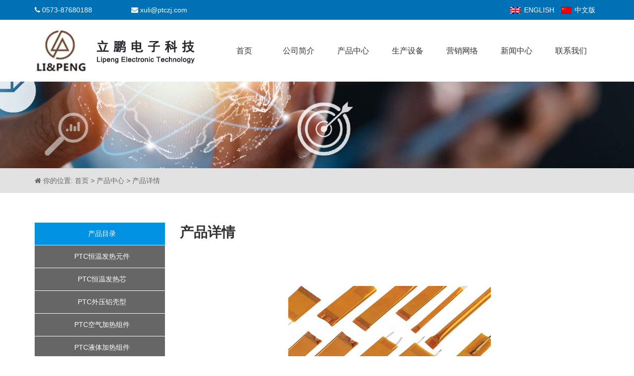

--- FILE ---
content_type: text/html
request_url: http://ptczj.com/products_read.asp?id=2
body_size: 8794
content:

<!DOCTYPE html>
<html lang="zh-CN">
<head>
    <meta charset="utf-8">
    <meta http-equiv="X-UA-Compatible" content="IE=edge">
    <meta name="viewport" content="width=device-width, initial-scale=1">
    <meta name="Description" content="海宁立鹏电子科技有限公司是专业从事正温度系数（PTC）热敏电阻研究、开发、生产的高新技术企业。公司拥有20000平方米的现代化的标准厂房、全套的自动化生产设备。完善的专项检测仪器和标准化检测手段是我们产品质量稳定的保障。">
<meta name="Keywords" content="PTC恒温发热元件|PTC恒温发热芯 |PTC外压铝壳型|PTC空气加热组件|PTC液体加热组件">
<meta name="robots" content="all" />
<title>PTC恒温发热芯 | 海宁立鹏电子科技有限公司</title>

    <!-- Bootstrap core CSS -->
    <link href="public/css/bootstrap.min.css" rel="stylesheet">
    <link href="public/css/font-awesome.min.css" rel="stylesheet">
    <!--<link href="public/css/animate.css" rel="stylesheet"> -->
    <script src="public/js/jquery.min.js"></script>
    <script src="public/js/bootstrap.min.js"></script>
    <style>

	a:link{text-decoration: none;}
	a:visited{text-decoration: none;}
	a:hover{text-decoration: none;}
	a:active{text-decoration: none;}
	
	
	
	
	#menu,
	#menu ul,
	#menu li,
	#menu a {margin: 0;padding: 0;border: none;outline: none; }
	/* Menu */
	#menu {	height:125px;width:770px; z-index:99999; position:relative; text-align:center}
	#menu li {position: relative;list-style: none;float: left; width:110px;display: block; height:125px; text-align:center; z-index:99999; }
	/* Links */
	#menu li a {display: block;padding:0px;margin: 0px 0;line-height:125px;text-decoration: none;font-size: 16px;color: #333;
	-webkit-transition: background .2s ease-in-out;
	-moz-transition: background .2s ease-in-out;
	-o-transition: background .2s ease-in-out;
	-ms-transition: background .2s ease-in-out;
	transition: background .2s ease-in-out;}
	#menu li:first-child a { border-left: none; }
	#menu li:last-child a{ border-right: none; }
	#menu li:hover > a {color:#fff; background:#03499f}
	#menu li a#active{color:#666; font-weight:bold;}
	/* Sub Menu */
	#menu ul {position: absolute;opacity: 0; background:#3a3a3a; background-repeat:repeat;top:125px;
	/*
	-webkit-border-radius: 0 0 5px 5px;
	-moz-border-radius: 0 0 5px 5px;
	border-radius: 0 0 5px 5px;
	*/
	-webkit-transition: opacity .25s ease .1s;
	-moz-transition: opacity .25s ease .1s;
	-o-transition: opacity .25s ease .1s;
	-ms-transition: opacity .25s ease .1s;
	transition: opacity .25s ease .1s;}
	#menu li:hover > ul { opacity: 1; }
	#menu ul li {height: 0;overflow: hidden;padding: 0;border-bottom:1px dotted #555555;
	-webkit-transition: height .3s ease .1s;
	-moz-transition: height .3s ease .1s;
	-o-transition: height .3s ease .1s;
	-ms-transition: height .3s ease .1s;
	transition: height .3s ease .1s;}
	#menu li:hover > ul li {height: 40px;overflow: visible;padding: 0; font-size:14px;border: none;  border-bottom:1px solid #555555; }
	#menu ul li a { display:block;padding: 0px;margin: 0;border: none;text-align: center;font-size:14px; color:#fff; line-height:40px; }
	#menu ul li a:hover{ display:block;color:#fff; border-bottom:1px  solid #555555; background:#666}
	#menu ul li:last-child a { border: none; }
	#menu ul li ul { position:absolute; left:126px; margin-top:-125px;}
	#menu ul li ul li { height: 35px;padding: 0; font-size:13px;border: none; background-color:#999 }
	#menu ul li ul li a {display:block;padding: 0;margin: 0;font-size:13px; color:#fff; text-align:center;  }
	#menu ul li ul li a:hover{}
	
	
	
	
	
	
    .pc{display:block;}
	.mobile{display:none;}
	
	.btnbox{ padding:10px; background-color:#0091e0; text-align:center}
	#btnline{ color:#FFF;}
	.btnbox:hover{background-color:#3a3a3a}
	
	.btnbox2{ padding:10px; background-color:#3a3a3a; text-align:center}
	#btnline2{ color:#FFF;}
	.btnbox2:hover{background-color:#0091e0}
	
	.btnbox3 a{ height:40px;text-align: center;font-size: 18px;text-decoration: none;padding: 12px 35px;background:#ffffff;color: #0091e0;border-radius:20px}
	.btnbox3 a:hover{color:#fff;background:#3a3a3a;text-decoration: none;transition: .5s all;-webkit-transition: .5s all;-o-transition: .5s all;-ms-transition: .5s all;-moz-transition: .5s all;}
	
	.line{ width:50px; height:4px;background-color:#0091e0}
	
	.maincolor{color:#0091e0;}
	
	.topbox{color:#fff; padding:10px 0;background-color:#0071B5;}
	.topbox a{color:#fff;}
	.topbox a:hover{color:#0091e0;}
	.topmenu{height:125px;background-color:#fff; z-index:999; position:relative}
	
	.proclass{ padding-top:30px; padding-bottom:20px;background-color:#ccc;}
	.products{padding-top:50px; padding-bottom:30px;}
	.about{padding-top:70px; padding-bottom:70px; background-color:#f2f2f2}
	.news{padding-top:70px; padding-bottom:70px;}
	.newsbox{ background-color:#f7f7f7}
	.newsbox_title{ font-size:15px; height:70px; color:#333}
	.newsbox_time{ color:#0091e0}
	.newsbox_box{width:30px; height:30px;background-color:#0091e0;color:#fff; text-align:center; font-weight:bold;  right:0px; position:absolute; line-height:30px; margin-top:15px;}
	
	.leftmenu{width:100%; margin-bottom:20px;}
	.leftmenu li{background:#666;line-height:45px;color:#FFF; padding-left:10px; border-bottom:1px #fff solid; list-style:none; text-align:center}
	.leftmenu li:hover{background: #0091e0;}
	
	/*主要样式*/
	.subNavBox{	width:100%;line-height:45px;}
	.subNav{ padding:0 5px;cursor:pointer;line-height:45px;background:#666;background-position:95% 50%; border-bottom:1px solid #f5f5f5; color:#FFF; padding-left:10px;}
	.subNav a{ font-size:11pt; color:#fff;text-decoration:none; }
	.subNav:hover{ color:#014601; background: #0091e0;  padding-left:5px; text-decoration:none }
	.on{ color:#fff;background: #013f00; border-left:2px #43c442 solid;}
	.currentDd{color:#ff8609}
	.subNavBox ul{ margin:10px 0; padding:0}
	.navContent{display: none; background:#FFF}
	.navContent li{ list-style:none;}
	.navContent li a{display:block;height:35px;text-align:left; margin:5px 0; padding-left:10px;font-size:12px;line-height:35px;color:#333;border: solid 1px #a7a7a7;}
	.navContent li a:hover{color:#000; background-color:#999; text-decoration:none}
	
	.content{ padding-top:60px; padding-bottom:60px;}
	.content_title{font-size:28px; font-weight:bold; text-transform:uppercase}
	.content_text{ line-height:2.0;color:#666; margin-top:30px;}
	
	.list_box{ border:1px #ccc solid; padding:20px;-webkit-box-shadow: 3px 3px 3px #e0e0e0;-moz-box-shadow: 3px 3px 3px #e0e0e0;box-shadow: 3px 3px 3px #e0e0e0; margin-bottom:20px }
	#list_line:hover .list_box{border:1px #0091e0 solid;}
	.list_title{font-size:15px; font-weight:bold; color:#666}
	#list_line:hover .list_title{color:#0091e0;}
	.list_text{font-size:12px; color:#999}
	.list_day{ font-size:32px;color:#0091e0;}
	.list_yearmonth{ margin-top:-20px;color:#666}
	.list_color{color:#0091e0;}
	
	.pro_box{border:1px #eee solid; padding:10px; margin-bottom:30px;}
	.pro_title{background-color:#666;color:#FFF; padding:5px 10px;text-align:center}
	#pro_line:hover .pro_title{background-color:#0091e0;}
	
	.footercontact{padding-top:30px; padding-bottom:20px;background-color:#0091e0;}
	.footercontent{padding-top:60px; padding-bottom:30px;background-color:#444444;}
	.footerverison{background-color:#444444; line-height:50px; border-top:1px #666 solid}
	.footertext{color:#ffffff;}
	#footerline{color:#ffffff;}
	#footerline:hover{color:#0091e0;}
	.footertitle{ font-size:20px; font-weight:bold}
	
	@media all and (max-width:767px){
		.pc{display:none;}
		.mobile{display:block;}
	}
	
	
.application{padding-top: 50px;padding-bottom: 30px;}	
#dimg{ margin-bottom:20px;transition: all 0.3s ease-in-out; overflow:hidden;}
#dimg div{position:absolute;width:100%; max-width:374px;transition: all 0.3s ease-in-out; z-index:2;}
#dimg div p{display:none;font-size:24px; color:#FFFFFF; text-align:center; vertical-align:middle; margin:0 auto; position: relative; top:45%;}
#dimg img{-webkit-transition:all .5s ease;-moz-transition:all .5s ease;transition:all .5s ease;box-sizing: border-box;}
#dimg:hover img{-webkit-transform:scale(1.1);-moz-transform:scale(1.1);-o-transform:scale(1.1);transform:scale(1.1);-ms-transform:scale(1.1);}
#dimg:hover div{background-color:rgba(0,0,0,0.3);}
#dimg:hover div p{display: block; }
</style>
<style type="text/css">
#cpnr table{ border:#999;}
#cpnr table td{ padding:5px;}
#cpnr table #td1{ width:10%;}
</style>
</head>
<body>
<style>
.t-menu li{ list-style:none}
</style>
<!--top-->

  <div class="pc">
	<div class="wow fadeInDown container-fluid topbox" style="animation-delay:0.5s;-webkit-animation-delay:0.5s;" >
    	<div class="container">
        	<div class="row">
            	<div class="col-md-2 col-xs-12">
                	<i class="icon-phone"></i>&nbsp;0573-87680188</div>
                <div class="col-md-5 col-xs-12"><i class="icon-envelope"></i>&nbsp;xuli@ptczj.com</div>
               
                <div class="col-md-5 col-xs-12">
                	<table width="180" border="0" cellspacing="0" cellpadding="0" align="right">
  						<tr>
  						    <td width="23"><a href=""><img src="public/images/en.jpg" width="21" height="14"></a></td>
  						    <td width="67">&nbsp;<a href="en/index.asp">ENGLISH</a>&nbsp;&nbsp; </td>
  						    <td width="21"><a href=""><img src="public/images/cn.jpg"  width="21" height="14"></a></td>
  						    <td width="49">&nbsp;<a href="index.asp">中文版</a></td>
  						</tr>
  				    </table>
                </div>
            </div>
        </div>
    </div>
    
    
    <div class="wow fadeInLeft container-fluid topmenu" style="animation-delay:0.5s;-webkit-animation-delay:0.5s;">
    	<div class="container">
        	<div class="row">
            	<div class="col-md-3"><a href="index.asp"><img src="public/uploads/logo.png"  style="max-height:100%"></a></div>
                <div class="col-md-9" style="padding-left:90px;">
                	<!-- menu -->
        			<ul id="menu">
                        <li ><a href="index.asp">首页</a></li>
						<li ><a href="file_read.asp?id=1">公司简介</a></li>
						<li ><a href="products.asp?bcid=1">产品中心</a></li>
						<li ><a href="file_read.asp?id=3">生产设备</a></li>
						<li ><a href="file_read.asp?id=4">营销网络</a></li>
						<li ><a href="news.asp">新闻中心</a></li> 
						<li ><a href="contact.asp">联系我们</a></li>
						
						
               		</ul>
        			<!--menu end -->
                </div>
            </div>
        </div>
    </div>
    </div>
    
    <div class="mobile container-fluid" >
       <div class="container" style="padding:0px;">
        	<div class="row">
            	<div class="wow fadeInRight" style="animation-delay:0.5s;-webkit-animation-delay:0.5s;width:50%;"><img src="public/uploads/logo.png"  style="max-height:100%; height:75px"></div>
                <div>
                <nav class="navbar navbar-default" style=" margin-top:-65px; z-index:9999; position:relative;background: rgba(0, 0, 0, 0); border:0px">
  <div class="container-fluid">
    <!-- Brand and toggle get grouped for better mobile display -->
    <div class="navbar-header">
      <button type="button" class="navbar-toggle collapsed" data-toggle="collapse" data-target="#bs-example-navbar-collapse-1" aria-expanded="false">
        <span class="sr-only">导航</span>
        <span class="icon-bar"></span>
        <span class="icon-bar"></span>
        <span class="icon-bar"></span>
      </button>
      <a class="navbar-brand" href="index.asp"></a>
    </div>

    <!-- Collect the nav links, forms, and other content for toggling -->
    <div class="collapse navbar-collapse" id="bs-example-navbar-collapse-1" style="margin-top:20px; background:#FFF">
      <ul class="nav navbar-nav">
	  
                        <li><a href="index.asp">首页</a></li>
		                <li ><a href="file_read.asp?id=1">公司简介</a></li>
						<li ><a href="products.asp?bcid=1">产品中心</a></li> 
						<li ><a href="file_read.asp?id=3">生产设备</a></li>
						<li ><a href="file_read.asp?id=4">营销网络</a></li>
                        <li ><a href="news.asp">新闻中心</a></li> 
						<li ><a href="contact.asp">联系我们</a></li>
						<li ><a href="en/index.asp">English</a></li>
                        
      </ul>
     
      
    </div><!-- /.navbar-collapse -->
  </div><!-- /.container-fluid -->
</nav>
                
                </div>
               
                
            </div>
        </div>
      
    </div>


<!--productclass-->
<section>
	<div class="container-fluid" style="background:url(public/uploads/2020330142043.jpg) no-repeat center;height:300px;margin-top:-125px;z-index:-1;position:relative"></div>
    <div class="container-fluid" style="height:50px; background-color:#e2e2e2">
    	<div class="container" style="line-height:50px;color:#666"><i class="icon-home"></i> 你的位置: 首页 > 产品中心 > 产品详情</div>
    </div>
</section>

<section>
	<div class="container content">
    	<div class="row">
        	
			<div class="col-md-3" style="margin-bottom:20px;">
            	<div class="leftmenu">
                <li style="background-color:#0091e0;">产品目录</li>
                
                  <a href="products_read.asp?id=1"><li>PTC恒温发热元件</li></a>
				
                  <a href="products_read.asp?id=2"><li>PTC恒温发热芯</li></a>
				
                  <a href="products_read.asp?id=3"><li>PTC外压铝壳型</li></a>
				
                  <a href="products_read.asp?id=4"><li>PTC空气加热组件</li></a>
				
                  <a href="products_read.asp?id=5"><li>PTC液体加热组件</li></a>
				
</div>

<style>
#cont{ width:90%; margin:0 auto; border:1px solid #CCCCCC; min-height:250px;}
</style>

<div id="cont">
<p style="color:#0093DE; font-size:18px; font-weight:bold; text-align:center; background-color:#EDEDED; line-height:35px; height:35px;">联系方式</p>

<div style="padding:10px;word-wrap:break-word;">
<p>公司名：海宁立鹏电子科技有限公司</p>
<p>地址：浙江省嘉兴市海宁市盐官镇杏花路11号1幢</p>
<p>电话：0573-87680188</p>
<p>邮箱：xuli@ptczj.com</p>
<p>网址：http://www.ptczj.com/</p>
</div>


</div>

<div style="text-align:center; margin-top:25px;" >
 <a style="padding:8px 12px; background-color:#000; font-size:14px; color:#fff;" href="feedback.asp" >在线询盘</a>
</div>
            </div>
			
			
            <div class="col-md-9">
            	<div class="content_title">产品详情</div>
                <div class="content_text">
                	<div class="row">
                    	<div class="col-md-3"></div>
                    	<div class="col-md-6"><img src="public/uploads/02.jpg" style="width:100%"></div>
                        <div class="col-md-12">
                        	<h3>PTC恒温发热芯</h3>
                            <div id="cpnr" style="text-align:left; font-size:14px; line-height:1.8em;color: #666666; border-top:1px #eee solid; padding-top:20px; margin-top:10px;">
							一、用途及特点 <br />
PTC恒温发热芯具有升温快和自动控温；使用安全；不燃烧；发热时不发红；无明火，结构小巧；安全方便等优良性能。电压使用范围可根据需要在12V-220V之间设计，主要应用于烫发夹、卷发器、电夹板、离子烫、陶瓷烫、蒸面器、美肤蜡疗仪、按摩器等一系列美容美发器材系列。另外也可根据客户实际需要用在一些需加热保温的小家电、电子设备等产品上面。 <br />
二、注意事项 <br />
1.发热功率在通电后由大到小，最后稳定。稳定功率与使用条件有关，同一件PTC发热器，使用条件不同，则功率可能相差几倍。散热越快则稳定功率越大；PTC的表面温度越高则功率越高。 <br />
2. PTC恒温发热芯的表面温度由PTC自身控制，也可以通过断开电路控制，但不可以通过调节电压来控制表面温度。 <br />
3. PTC本身可靠性很高、寿命很长，但是如果装配不当，产品会出现功率和温度不稳定的情形。 <br />
4.多个PTC一起使用时，应并联，不可串联。 <br />
三、结构图<br />
<img src="public/uploads/cp/6.jpg" style="max-width:100%;" /><br />
<br />
PTC恒温发热芯是一种表面绝缘的新型 PTC发热体。在普通 PTC元件的两侧安装上一对带引线的金属电极，再在金属电极的外表套上聚酰亚氨膜，结构简单，无需另加控温装置即可恒温发热且绝缘强度高、安全可靠、可持续发热功率稳定、使用电压范围广、使用寿命长,另外外形尺寸灵活多样，可根据客户实际需要订做各种型号规格。<br />
四、产品型号<br />
<img src="public/uploads/cp/7.jpg" style="max-width:100%;" /><br />
<img src="public/uploads/cp/8.jpg" style="max-width:100%;" /><br />
<br />
四、PTC恒温发热芯规格一览表 <br />
<img src="public/uploads/cp/9.jpg" style="max-width:100%;" /><br />
<img src="public/uploads/cp/10.jpg" style="max-width:100%;" /><br />
<br />
注：<br />
1. 工作电压12V/24V/110V/240V；绝缘电压3750V/1sec，PTC元件耐电压100%全检，110V耐电压为400V/min，220V耐电压为550V/min；<br />
2. 器件表面温度为70℃—300℃；温度公差小于±5℃；<br />
3. 高温导线、套管及绝缘膜按客户要求订做，材料采用符合安规标准及RoHS要求；<br />
4. 具有升温快，冲击电流小、通电击穿率极低等特点；<br />
5. 特殊规格(低电压、外形尺寸、结构)可以按客户要求制造。<br />
							</div>
                            <div style="text-align:center; margin-top:50px; margin-bottom:20px;" >
        						<a style="padding:10px 20px; background-color:#000; font-size:16px; color:#fff;" href="javascript:history.go(-1);" >返回</a>
        					</div>
                        </div>
                    </div>
                </div>
            </div>
			

			
			
        </div>
    </div>
</section>


<!--end-->
<footer>
<section>
	<div class="container-fluid footercontact">
    	<div class="container">
        	<div class="wow fadeInLeft row" style="animation-delay:0.5s;-webkit-animation-delay:0.5s;">
            	<div class="col-md-8">
                	<p style="color:#FFF; font-weight:bold; font-size:22px;">如果您有任何问题，请联系我们</p>
                	<p style="color:#FFF; font-size:18px;">我们将为您提供诚实、专业、高效的服务。</p>
                </div>
                <div class="col-md-4" align="right">
                	<div class="btnbox3" style=" margin-top:25px"><a href="contact.asp">联系我们</a></div>
                </div>
            </div>
        </div>
    </div>
</section>
<section>
	<div class="container-fluid footercontent">
    	<div class="container">
        	<div class="wow fadeInDown row footertext" style="animation-delay:0.5s;-webkit-animation-delay:0.5s;">
            	<div class="col-md-9">
                	<div class="row">
                    	<div class="col-md-3">
                        	<p class="footertitle">导航</p>
                            <br>
                            <p><a href="file_read.asp?id=1" id="footerline">公司简介</a></p>
                            <p><a href="products.asp?bcid=1" id="footerline">产品中心</a></p>
                            <p><a href="file_read.asp?id=3" id="footerline">生产设备</a></p> 
                            <p><a href="file_read.asp?id=4" id="footerline">营销网络</a></p>
                            <p><a href="news.asp" id="footerline">新闻中心</a></p>
							<p><a href="contact.asp" id="footerline">联系我们</a></p>
                        </div>
                        <div class="col-md-5">
                        	<p class="footertitle">产品中心</p>
                            <br>
							<p><a href="file_read.asp?id=5" id="footerline">PTC简介</a></p>
                            
                            <p><a href="products_read.asp?id=1" id="footerline">PTC恒温发热元件</a></p>
                            
                            <p><a href="products_read.asp?id=2" id="footerline">PTC恒温发热芯</a></p>
                            
                            <p><a href="products_read.asp?id=3" id="footerline">PTC外压铝壳型</a></p>
                            
                            <p><a href="products_read.asp?id=4" id="footerline">PTC空气加热组件</a></p>
                            
                            <p><a href="products_read.asp?id=5" id="footerline">PTC液体加热组件</a></p>
                            
                        </div>
                        <div class="col-md-4">
                        	<p class="footertitle">联系我们</p>
                            <br>
                            <p>地址： 浙江省嘉兴市海宁市盐官镇杏花路11号1幢</p>
                            <p>电话： 0573-87680188</p>
<!--                             <p>Mobile:  </p>-->
                            <p>传真： 0573-87682098</p> 
                            <p>邮箱： xuli@ptczj.com</p>
                            <p>网址： http://www.ptczj.com/</p>
                        </div>
                    </div>
                </div>
                <div class="col-md-offset-1 col-md-2">
                <p><img src="public/uploads/ewm.png" style="max-width:100%;"></p>
                <p>加入我们</p>
                </div>
             </div>
        </div>
    </div>
    <div class="container-fluid footerverison">
    	<div class="wow fadeInDown container" style="animation-delay:0.5s;-webkit-animation-delay:0.5s;">
        	<div class="col-md-8 footertext">Copyright &copy; 海宁立鹏电子科技有限公司 All rights reserved&nbsp;&nbsp;&nbsp;&nbsp;<a href="https://beian.miit.gov.cn/" target="_blank" id="footerline">浙ICP备19031431号</a></div>
            <div class="col-md-4 footertext" align="right">技术支持：<a href="http://www.hainingweb.com/index.asp#page1" target="_blank" id="footerline">炎黄在线</a></div>
        </div>
    </div>
</section>

</footer>

</body>


<script src="public/Js/cbpHorizontalMenu.min.js"></script>
<script type="text/javascript">
$(function() {
	cbpHorizontalMenu.init();
});
</script>
<script src="public/js/wow.min.js"></script>
<script>
if (!(/msie [6|7|8|9]/i.test(navigator.userAgent))){
	new WOW().init();
};
</script>
</html>


--- FILE ---
content_type: application/javascript
request_url: http://ptczj.com/public/js/jquery.min.js
body_size: 44544
content:
/*
 jQuery v1.11.2 | (c) 2005, 2014 jQuery Foundation, Inc. | jquery.org/license */
!function(r,qa){"object"==typeof module&&"object"==typeof module.exports?module.exports=r.document?qa(r,!0):function(r){if(!r.document)throw Error("jQuery requires a window with a document");return qa(r)}:qa(r)}("undefined"!=typeof window?window:this,function(r,qa){function La(a){var b=a.length,d=c.type(a);return"function"===d||c.isWindow(a)?!1:1===a.nodeType&&b?!0:"array"===d||0===b||"number"==typeof b&&0<b&&b-1 in a}function Ma(a,b,d){if(c.isFunction(b))return c.grep(a,function(a,c){return!!b.call(a,
        c,a)!==d});if(b.nodeType)return c.grep(a,function(a){return a===b!==d});if("string"==typeof b){if(ec.test(b))return c.filter(b,a,d);b=c.filter(b,a)}return c.grep(a,function(a){return 0<=c.inArray(a,b)!==d})}function fb(a,b){do a=a[b];while(a&&1!==a.nodeType);return a}function fc(a){var b=gb[a]={};return c.each(a.match(M)||[],function(a,c){b[c]=!0}),b}function hb(){q.addEventListener?(q.removeEventListener("DOMContentLoaded",Y,!1),r.removeEventListener("load",Y,!1)):(q.detachEvent("onreadystatechange",
    Y),r.detachEvent("onload",Y))}function Y(){(q.addEventListener||"load"===event.type||"complete"===q.readyState)&&(hb(),c.ready())}function ib(a,b,d){if(void 0===d&&1===a.nodeType){var e="data-"+b.replace(gc,"-$1").toLowerCase();if(d=a.getAttribute(e),"string"==typeof d){try{d="true"===d?!0:"false"===d?!1:"null"===d?null:+d+""===d?+d:hc.test(d)?c.parseJSON(d):d}catch(f){}c.data(a,b,d)}else d=void 0}return d}function Na(a){for(var b in a)if(("data"!==b||!c.isEmptyObject(a[b]))&&"toJSON"!==b)return!1;
    return!0}function jb(a,b,d,e){if(c.acceptData(a)){var f,g,h=c.expando,k=a.nodeType,l=k?c.cache:a,n=k?a[h]:a[h]&&h;if(n&&l[n]&&(e||l[n].data)||void 0!==d||"string"!=typeof b)return n||(n=k?a[h]=Z.pop()||c.guid++:h),l[n]||(l[n]=k?{}:{toJSON:c.noop}),("object"==typeof b||"function"==typeof b)&&(e?l[n]=c.extend(l[n],b):l[n].data=c.extend(l[n].data,b)),g=l[n],e||(g.data||(g.data={}),g=g.data),void 0!==d&&(g[c.camelCase(b)]=d),"string"==typeof b?(f=g[b],null==f&&(f=g[c.camelCase(b)])):f=g,f}}function kb(a,
                                                                                                                                                                                                                                                                                                                                                                                                                                                                                                                           b,d){if(c.acceptData(a)){var e,f,g=a.nodeType,h=g?c.cache:a,k=g?a[c.expando]:c.expando;if(h[k]){if(b&&(e=d?h[k]:h[k].data)){c.isArray(b)?b=b.concat(c.map(b,c.camelCase)):b in e?b=[b]:(b=c.camelCase(b),b=b in e?[b]:b.split(" "));for(f=b.length;f--;)delete e[b[f]];if(d?!Na(e):!c.isEmptyObject(e))return}(d||(delete h[k].data,Na(h[k])))&&(g?c.cleanData([a],!0):p.deleteExpando||h!=h.window?delete h[k]:h[k]=null)}}}function ia(){return!0}function ja(){return!1}function lb(){try{return q.activeElement}catch(a){}}
    function mb(a){var b=nb.split("|");a=a.createDocumentFragment();if(a.createElement)for(;b.length;)a.createElement(b.pop());return a}function v(a,b){var d,e,f=0,g="undefined"!==typeof a.getElementsByTagName?a.getElementsByTagName(b||"*"):"undefined"!==typeof a.querySelectorAll?a.querySelectorAll(b||"*"):void 0;if(!g)for(g=[],d=a.childNodes||a;null!=(e=d[f]);f++)!b||c.nodeName(e,b)?g.push(e):c.merge(g,v(e,b));return void 0===b||b&&c.nodeName(a,b)?c.merge([a],g):g}function ic(a){Oa.test(a.type)&&(a.defaultChecked=
        a.checked)}function ob(a,b){return c.nodeName(a,"table")&&c.nodeName(11!==b.nodeType?b:b.firstChild,"tr")?a.getElementsByTagName("tbody")[0]||a.appendChild(a.ownerDocument.createElement("tbody")):a}function pb(a){return a.type=(null!==c.find.attr(a,"type"))+"/"+a.type,a}function qb(a){var b=jc.exec(a.type);return b?a.type=b[1]:a.removeAttribute("type"),a}function Pa(a,b){for(var d,e=0;null!=(d=a[e]);e++)c._data(d,"globalEval",!b||c._data(b[e],"globalEval"))}function rb(a,b){if(1===b.nodeType&&c.hasData(a)){var d,
        e;var f=c._data(a);var g=c._data(b,f),h=f.events;if(h)for(d in delete g.handle,g.events={},h)for(f=0,e=h[d].length;e>f;f++)c.event.add(b,d,h[d][f]);g.data&&(g.data=c.extend({},g.data))}}function sb(a,b){var d,e=c(b.createElement(a)).appendTo(b.body),f=r.getDefaultComputedStyle&&(d=r.getDefaultComputedStyle(e[0]))?d.display:c.css(e[0],"display");return e.detach(),f}function va(a){var b=q,d=tb[a];return d||(d=sb(a,b),"none"!==d&&d||(ra=(ra||c("<iframe frameborder='0' width='0' height='0'/>")).appendTo(b.documentElement),
        b=(ra[0].contentWindow||ra[0].contentDocument).document,b.write(),b.close(),d=sb(a,b),ra.detach()),tb[a]=d),d}function ub(a,b){return{get:function(){var d=a();if(null!=d)return d?void delete this.get:(this.get=b).apply(this,arguments)}}}function vb(a,b){if(b in a)return b;for(var d=b.charAt(0).toUpperCase()+b.slice(1),c=b,f=wb.length;f--;)if(b=wb[f]+d,b in a)return b;return c}function xb(a,b){for(var d,e,f,g=[],h=0,k=a.length;k>h;h++)e=a[h],e.style&&(g[h]=c._data(e,"olddisplay"),d=e.style.display,
        b?(g[h]||"none"!==d||(e.style.display=""),""===e.style.display&&S(e)&&(g[h]=c._data(e,"olddisplay",va(e.nodeName)))):(f=S(e),(d&&"none"!==d||!f)&&c._data(e,"olddisplay",f?d:c.css(e,"display"))));for(h=0;k>h;h++)e=a[h],e.style&&(b&&"none"!==e.style.display&&""!==e.style.display||(e.style.display=b?g[h]||"":"none"));return a}function yb(a,b,d){return(a=kc.exec(b))?Math.max(0,a[1]-(d||0))+(a[2]||"px"):b}function zb(a,b,d,e,f){b=d===(e?"border":"content")?4:"width"===b?1:0;for(var g=0;4>b;b+=2)"margin"===
    d&&(g+=c.css(a,d+I[b],!0,f)),e?("content"===d&&(g-=c.css(a,"padding"+I[b],!0,f)),"margin"!==d&&(g-=c.css(a,"border"+I[b]+"Width",!0,f))):(g+=c.css(a,"padding"+I[b],!0,f),"padding"!==d&&(g+=c.css(a,"border"+I[b]+"Width",!0,f)));return g}function Ab(a,b,d){var e=!0,f="width"===b?a.offsetWidth:a.offsetHeight,g=aa(a),h=p.boxSizing&&"border-box"===c.css(a,"boxSizing",!1,g);if(0>=f||null==f){if(f=ba(a,b,g),(0>f||null==f)&&(f=a.style[b]),sa.test(f))return f;e=h&&(p.boxSizingReliable()||f===a.style[b]);f=
        parseFloat(f)||0}return f+zb(a,b,d||(h?"border":"content"),e,g)+"px"}function B(a,b,d,c,f){return new B.prototype.init(a,b,d,c,f)}function Bb(){return setTimeout(function(){ka=void 0}),ka=c.now()}function wa(a,b){var d={height:a},c=0;for(b=b?1:0;4>c;c+=2-b){var f=I[c];d["margin"+f]=d["padding"+f]=a}return b&&(d.opacity=d.width=a),d}function Cb(a,b,d){for(var c,f=(ta[b]||[]).concat(ta["*"]),g=0,h=f.length;h>g;g++)if(c=f[g].call(d,b,a))return c}function lc(a,b){var d,e,f,g,h;for(d in a)if(e=c.camelCase(d),
            f=b[e],g=a[d],c.isArray(g)&&(f=g[1],g=a[d]=g[0]),d!==e&&(a[e]=g,delete a[d]),h=c.cssHooks[e],h&&"expand"in h)for(d in g=h.expand(g),delete a[e],g)d in a||(a[d]=g[d],b[d]=f);else b[e]=f}function Db(a,b,d){var e,f=0,g=la.length,h=c.Deferred().always(function(){delete k.elem}),k=function(){if(e)return!1;for(var b=ka||Bb(),b=Math.max(0,l.startTime+l.duration-b),d=1-(b/l.duration||0),c=0,f=l.tweens.length;f>c;c++)l.tweens[c].run(d);return h.notifyWith(a,[l,d,b]),1>d&&f?b:(h.resolveWith(a,[l]),!1)},l=h.promise({elem:a,
        props:c.extend({},b),opts:c.extend(!0,{specialEasing:{}},d),originalProperties:b,originalOptions:d,startTime:ka||Bb(),duration:d.duration,tweens:[],createTween:function(b,d){var e=c.Tween(a,l.opts,b,d,l.opts.specialEasing[b]||l.opts.easing);return l.tweens.push(e),e},stop:function(b){var d=0,c=b?l.tweens.length:0;if(e)return this;for(e=!0;c>d;d++)l.tweens[d].run(1);return b?h.resolveWith(a,[l,b]):h.rejectWith(a,[l,b]),this}});d=l.props;for(lc(d,l.opts.specialEasing);g>f;f++)if(b=la[f].call(l,a,d,
            l.opts))return b;return c.map(d,Cb,l),c.isFunction(l.opts.start)&&l.opts.start.call(a,l),c.fx.timer(c.extend(k,{elem:a,anim:l,queue:l.opts.queue})),l.progress(l.opts.progress).done(l.opts.done,l.opts.complete).fail(l.opts.fail).always(l.opts.always)}function Eb(a){return function(b,d){"string"!=typeof b&&(d=b,b="*");var e,f=0,g=b.toLowerCase().match(M)||[];if(c.isFunction(d))for(;e=g[f++];)"+"===e.charAt(0)?(e=e.slice(1)||"*",(a[e]=a[e]||[]).unshift(d)):(a[e]=a[e]||[]).push(d)}}function Fb(a,b,d,
                                                                                                                                                                                                                                                                                                                                                                                                                                                                                                                           e){function f(k){var l;return g[k]=!0,c.each(a[k]||[],function(a,c){var k=c(b,d,e);return"string"!=typeof k||h||g[k]?h?!(l=k):void 0:(b.dataTypes.unshift(k),f(k),!1)}),l}var g={},h=a===Ra;return f(b.dataTypes[0])||!g["*"]&&f("*")}function Sa(a,b){var d,e,f=c.ajaxSettings.flatOptions||{};for(e in b)void 0!==b[e]&&((f[e]?a:d||(d={}))[e]=b[e]);return d&&c.extend(!0,a,d),a}function Ta(a,b,d,e){var f;if(c.isArray(b))c.each(b,function(b,c){d||mc.test(a)?e(a,c):Ta(a+"["+("object"==typeof c?b:"")+"]",c,d,
        e)});else if(d||"object"!==c.type(b))e(a,b);else for(f in b)Ta(a+"["+f+"]",b[f],d,e)}function Gb(){try{return new r.XMLHttpRequest}catch(a){}}function Hb(a){return c.isWindow(a)?a:9===a.nodeType?a.defaultView||a.parentWindow:!1}var Z=[],C=Z.slice,Ib=Z.concat,Ua=Z.push,Jb=Z.indexOf,da={},nc=da.toString,ma=da.hasOwnProperty,p={},c=function(a,b){return new c.fn.init(a,b)},oc=/^[\s\uFEFF\xA0]+|[\s\uFEFF\xA0]+$/g,pc=/^-ms-/,qc=/-([\da-z])/gi,rc=function(a,b){return b.toUpperCase()};c.fn=c.prototype={jquery:"1.11.2",
        constructor:c,selector:"",length:0,toArray:function(){return C.call(this)},get:function(a){return null!=a?0>a?this[a+this.length]:this[a]:C.call(this)},pushStack:function(a){a=c.merge(this.constructor(),a);return a.prevObject=this,a.context=this.context,a},each:function(a,b){return c.each(this,a,b)},map:function(a){return this.pushStack(c.map(this,function(b,d){return a.call(b,d,b)}))},slice:function(){return this.pushStack(C.apply(this,arguments))},first:function(){return this.eq(0)},last:function(){return this.eq(-1)},
        eq:function(a){var b=this.length;a=+a+(0>a?b:0);return this.pushStack(0<=a&&b>a?[this[a]]:[])},end:function(){return this.prevObject||this.constructor(null)},push:Ua,sort:Z.sort,splice:Z.splice};c.extend=c.fn.extend=function(){var a,b,d,e,f=arguments[0]||{},g=1,h=arguments.length,k=!1;"boolean"==typeof f&&(k=f,f=arguments[g]||{},g++);"object"==typeof f||c.isFunction(f)||(f={});for(g===h&&(f=this,g--);h>g;g++)if(null!=(d=arguments[g]))for(b in d){var l=f[b];var n=d[b];f!==n&&(k&&n&&(c.isPlainObject(n)||
    (a=c.isArray(n)))?(a?(a=!1,e=l&&c.isArray(l)?l:[]):e=l&&c.isPlainObject(l)?l:{},f[b]=c.extend(k,e,n)):void 0!==n&&(f[b]=n))}return f};c.extend({expando:"jQuery"+("1.11.2"+Math.random()).replace(/\D/g,""),isReady:!0,error:function(a){throw Error(a);},noop:function(){},isFunction:function(a){return"function"===c.type(a)},isArray:Array.isArray||function(a){return"array"===c.type(a)},isWindow:function(a){return null!=a&&a==a.window},isNumeric:function(a){return!c.isArray(a)&&0<=a-parseFloat(a)+1},isEmptyObject:function(a){for(var b in a)return!1;
        return!0},isPlainObject:function(a){var b;if(!a||"object"!==c.type(a)||a.nodeType||c.isWindow(a))return!1;try{if(a.constructor&&!ma.call(a,"constructor")&&!ma.call(a.constructor.prototype,"isPrototypeOf"))return!1}catch(d){return!1}if(p.ownLast)for(b in a)return ma.call(a,b);for(b in a);return void 0===b||ma.call(a,b)},type:function(a){return null==a?a+"":"object"==typeof a||"function"==typeof a?da[nc.call(a)]||"object":typeof a},globalEval:function(a){a&&c.trim(a)&&(r.execScript||function(a){r.eval.call(r,
        a)})(a)},camelCase:function(a){return a.replace(pc,"ms-").replace(qc,rc)},nodeName:function(a,b){return a.nodeName&&a.nodeName.toLowerCase()===b.toLowerCase()},each:function(a,b,d){var c,f=0,g=a.length,h=La(a);if(d)if(h)for(;g>f&&(c=b.apply(a[f],d),!1!==c);f++);else for(f in a){if(c=b.apply(a[f],d),!1===c)break}else if(h)for(;g>f&&(c=b.call(a[f],f,a[f]),!1!==c);f++);else for(f in a)if(c=b.call(a[f],f,a[f]),!1===c)break;return a},trim:function(a){return null==a?"":(a+"").replace(oc,"")},makeArray:function(a,
                                                                                                                                                                                                                                                                                                                                                                                                                                                                                                                                      b){var d=b||[];return null!=a&&(La(Object(a))?c.merge(d,"string"==typeof a?[a]:a):Ua.call(d,a)),d},inArray:function(a,b,d){if(b){if(Jb)return Jb.call(b,a,d);var c=b.length;for(d=d?0>d?Math.max(0,c+d):d:0;c>d;d++)if(d in b&&b[d]===a)return d}return-1},merge:function(a,b){for(var d=+b.length,c=0,f=a.length;d>c;)a[f++]=b[c++];if(d!==d)for(;void 0!==b[c];)a[f++]=b[c++];return a.length=f,a},grep:function(a,b,d){for(var c=[],f=0,g=a.length,h=!d;g>f;f++)d=!b(a[f],f),d!==h&&c.push(a[f]);return c},map:function(a,
                                                                                                                                                                                                                                                                                                                                                                                                                                                                                                                                                                                                                                                                                                                                                                                                                                                                                                                                                                                                                                                                 b,d){var c=0,f=a.length,g=[];if(La(a))for(;f>c;c++){var h=b(a[c],c,d);null!=h&&g.push(h)}else for(c in a)h=b(a[c],c,d),null!=h&&g.push(h);return Ib.apply([],g)},guid:1,proxy:function(a,b){var d,e,f;return"string"==typeof b&&(f=a[b],b=a,a=f),c.isFunction(a)?(d=C.call(arguments,2),e=function(){return a.apply(b||this,d.concat(C.call(arguments)))},e.guid=a.guid=a.guid||c.guid++,e):void 0},now:function(){return+new Date},support:p});c.each("Boolean Number String Function Array Date RegExp Object Error".split(" "),
        function(a,b){da["[object "+b+"]"]=b.toLowerCase()});var oa=function(a){function b(a,b,c,d){var e,f,g,h,u;if((b?b.ownerDocument||b:T)!==E&&xa(b),b=b||E,c=c||[],h=b.nodeType,"string"!=typeof a||!a||1!==h&&9!==h&&11!==h)return c;if(!d&&ca){if(11!==h&&(e=ta.exec(a)))if(g=e[1])if(9===h){if(f=b.getElementById(g),!f||!f.parentNode)return c;if(f.id===g)return c.push(f),c}else{if(b.ownerDocument&&(f=b.ownerDocument.getElementById(g))&&Ba(b,f)&&f.id===g)return c.push(f),c}else{if(e[2])return C.apply(c,b.getElementsByTagName(a)),
        c;if((g=e[3])&&F.getElementsByClassName)return C.apply(c,b.getElementsByClassName(g)),c}if(F.qsa&&(!N||!N.test(a))){if(f=e=z,g=b,u=1!==h&&a,1===h&&"object"!==b.nodeName.toLowerCase()){h=da(a);(e=b.getAttribute("id"))?f=e.replace(va,"\\$&"):b.setAttribute("id",f);f="[id='"+f+"'] ";for(g=h.length;g--;)h[g]=f+p(h[g]);g=ia.test(a)&&m(b.parentNode)||b;u=h.join(",")}if(u)try{return C.apply(c,g.querySelectorAll(u)),c}catch(ad){}finally{e||b.removeAttribute("id")}}}return P(a.replace(L,"$1"),b,c,d)}function c(){function a(c,
                                                                                                                                                                                                                                                                                                                                                                                                                                                                                                                                                d){return b.push(c+" ")>A.cacheLength&&delete a[b.shift()],a[c+" "]=d}var b=[];return a}function e(a){return a[z]=!0,a}function f(a){var b=E.createElement("div");try{return!!a(b)}catch(ea){return!1}finally{b.parentNode&&b.parentNode.removeChild(b)}}function g(a,b){for(var c=a.split("|"),d=a.length;d--;)A.attrHandle[c[d]]=b}function h(a,b){var c=b&&a,d=c&&1===a.nodeType&&1===b.nodeType&&(~b.sourceIndex||-2147483648)-(~a.sourceIndex||-2147483648);if(d)return d;if(c)for(;c=c.nextSibling;)if(c===b)return-1;
        return a?1:-1}function k(a){return function(b){return"input"===b.nodeName.toLowerCase()&&b.type===a}}function l(a){return function(b){var c=b.nodeName.toLowerCase();return("input"===c||"button"===c)&&b.type===a}}function n(a){return e(function(b){return b=+b,e(function(c,d){for(var e,f=a([],c.length,b),g=f.length;g--;)c[e=f[g]]&&(c[e]=!(d[e]=c[e]))})})}function m(a){return a&&"undefined"!=typeof a.getElementsByTagName&&a}function t(){}function p(a){for(var b=0,c=a.length,d="";c>b;b++)d+=a[b].value;
        return d}function q(a,b,c){var d=b.dir,e=c&&"parentNode"===d,f=G++;return b.first?function(b,c,f){for(;b=b[d];)if(1===b.nodeType||e)return a(b,c,f)}:function(b,c,g){var h,u,k=[K,f];if(g)for(;b=b[d];){if((1===b.nodeType||e)&&a(b,c,g))return!0}else for(;b=b[d];)if(1===b.nodeType||e){if(u=b[z]||(b[z]={}),(h=u[d])&&h[0]===K&&h[1]===f)return k[2]=h[2];if(u[d]=k,k[2]=a(b,c,g))return!0}}}function r(a){return 1<a.length?function(b,c,d){for(var e=a.length;e--;)if(!a[e](b,c,d))return!1;return!0}:a[0]}function Ca(a,
                                                                                                                                                                                                                                                                                                                                                                                                                                                                                                                                    b,c,d,e){for(var f,g=[],h=0,u=a.length,k=null!=b;u>h;h++)(f=a[h])&&(!c||c(f,d,e))&&(g.push(f),k&&b.push(h));return g}function Va(a,c,d,f,g,h){return f&&!f[z]&&(f=Va(f)),g&&!g[z]&&(g=Va(g,h)),e(function(e,h,u,k){var l,m=[],J=[],ea=h.length,n;if(!(n=e)){n=c||"*";for(var H=u.nodeType?[u]:u,Aa=[],t=0,za=H.length;za>t;t++)b(n,H[t],Aa);n=Aa}n=!a||!e&&c?n:Ca(n,m,a,u,k);H=d?g||(e?a:ea||f)?[]:h:n;if(d&&d(n,H,u,k),f){var p=Ca(H,J);f(p,[],u,k);for(u=p.length;u--;)(l=p[u])&&(H[J[u]]=!(n[J[u]]=l))}if(e){if(g||
        a){if(g){p=[];for(u=H.length;u--;)(l=H[u])&&p.push(n[u]=l);g(null,H=[],p,k)}for(u=H.length;u--;)(l=H[u])&&-1<(p=g?I(e,l):m[u])&&(e[p]=!(h[p]=l))}}else H=Ca(H===h?H.splice(ea,H.length):H),g?g(null,h,H,k):C.apply(h,H)})}function v(a){var b,c,d=a.length,e=A.relative[a[0].type];var f=e||A.relative[" "];for(var g=e?1:0,h=q(function(a){return a===b},f,!0),u=q(function(a){return-1<I(b,a)},f,!0),k=[function(a,c,d){a=!e&&(d||c!==D)||((b=c).nodeType?h(a,c,d):u(a,c,d));return b=null,a}];d>g;g++)if(f=A.relative[a[g].type])k=
        [q(r(k),f)];else{if(f=A.filter[a[g].type].apply(null,a[g].matches),f[z]){for(c=++g;d>c&&!A.relative[a[c].type];c++);return Va(1<g&&r(k),1<g&&p(a.slice(0,g-1).concat({value:" "===a[g-2].type?"*":""})).replace(L,"$1"),f,c>g&&v(a.slice(g,c)),d>c&&v(a=a.slice(c)),d>c&&p(a))}k.push(f)}return r(k)}function B(a,c){var d=0<c.length,f=0<a.length,g=function(e,g,h,u,k){var l,m,J,ea=0,n="0",H=e&&[],t=[],p=D,Aa=e||f&&A.find.TAG("*",k),za=K+=null==p?1:Math.random()||.1,Qa=Aa.length;for(k&&(D=g!==E&&g);n!==Qa&&
    null!=(l=Aa[n]);n++){if(f&&l){for(m=0;J=a[m++];)if(J(l,g,h)){u.push(l);break}k&&(K=za)}d&&((l=!J&&l)&&ea--,e&&H.push(l))}if(ea+=n,d&&n!==ea){for(m=0;J=c[m++];)J(H,t,g,h);if(e){if(0<ea)for(;n--;)H[n]||t[n]||(t[n]=Y.call(u));t=Ca(t)}C.apply(u,t);k&&!e&&0<t.length&&1<ea+c.length&&b.uniqueSort(u)}return k&&(K=za,D=p),H};return d?e(g):g}var x,y,P,D,Q,ya,E,U,ca,N,ua,Da,Ba,z="sizzle"+1*new Date,T=a.document,K=0,G=0,M=c(),Kb=c(),O=c(),Wa=function(a,b){return a===b&&(ya=!0),0},tc={}.hasOwnProperty,R=[],Y=
            R.pop,Z=R.push,C=R.push,W=R.slice,I=function(a,b){for(var c=0,d=a.length;d>c;c++)if(a[c]===b)return c;return-1},aa="(?:\\\\.|[\\w-]|[^\\x00-\\xa0])+".replace("w","w#"),ba="\\[[\\x20\\t\\r\\n\\f]*((?:\\\\.|[\\w-]|[^\\x00-\\xa0])+)(?:[\\x20\\t\\r\\n\\f]*([*^$|!~]?=)[\\x20\\t\\r\\n\\f]*(?:'((?:\\\\.|[^\\\\'])*)'|\"((?:\\\\.|[^\\\\\"])*)\"|("+aa+"))|)[\\x20\\t\\r\\n\\f]*\\]",V=":((?:\\\\.|[\\w-]|[^\\x00-\\xa0])+)(?:\\((('((?:\\\\.|[^\\\\'])*)'|\"((?:\\\\.|[^\\\\\"])*)\")|((?:\\\\.|[^\\\\()[\\]]|"+ba+
            ")*)|.*)\\)|)",ha=RegExp("[\\x20\\t\\r\\n\\f]+","g"),L=RegExp("^[\\x20\\t\\r\\n\\f]+|((?:^|[^\\\\])(?:\\\\.)*)[\\x20\\t\\r\\n\\f]+$","g"),ja=/^[\x20\t\r\n\f]*,[\x20\t\r\n\f]*/,ka=/^[\x20\t\r\n\f]*([>+~]|[\x20\t\r\n\f])[\x20\t\r\n\f]*/,ma=RegExp("=[\\x20\\t\\r\\n\\f]*([^\\]'\"]*?)[\\x20\\t\\r\\n\\f]*\\]","g"),oa=new RegExp(V),pa=new RegExp("^"+aa+"$"),X={ID:/^#((?:\\.|[\w-]|[^\x00-\xa0])+)/,CLASS:/^\.((?:\\.|[\w-]|[^\x00-\xa0])+)/,TAG:new RegExp("^("+"(?:\\\\.|[\\w-]|[^\\x00-\\xa0])+".replace("w",
            "w*")+")"),ATTR:new RegExp("^"+ba),PSEUDO:new RegExp("^"+V),CHILD:/^:(only|first|last|nth|nth-last)-(child|of-type)(?:\([\x20\t\r\n\f]*(even|odd|(([+-]|)(\d*)n|)[\x20\t\r\n\f]*(?:([+-]|)[\x20\t\r\n\f]*(\d+)|))[\x20\t\r\n\f]*\)|)/i,bool:/^(?:checked|selected|async|autofocus|autoplay|controls|defer|disabled|hidden|ismap|loop|multiple|open|readonly|required|scoped)$/i,needsContext:/^[\x20\t\r\n\f]*[>+~]|:(even|odd|eq|gt|lt|nth|first|last)(?:\([\x20\t\r\n\f]*((?:-\d)?\d*)[\x20\t\r\n\f]*\)|)(?=[^-]|$)/i},
        qa=/^(?:input|select|textarea|button)$/i,ra=/^h\d$/i,S=/^[^{]+\{\s*\[native \w/,ta=/^(?:#([\w-]+)|(\w+)|\.([\w-]+))$/,ia=/[+~]/,va=/'|\\/g,fa=RegExp("\\\\([\\da-f]{1,6}[\\x20\\t\\r\\n\\f]?|([\\x20\\t\\r\\n\\f])|.)","ig"),ga=function(a,b,c){a="0x"+b-65536;return a!==a||c?b:0>a?String.fromCharCode(a+65536):String.fromCharCode(a>>10|55296,1023&a|56320)},sa=function(){xa()};try{C.apply(R=W.call(T.childNodes),T.childNodes),R[T.childNodes.length].nodeType}catch(u){C={apply:R.length?function(a,b){Z.apply(a,
        W.call(b))}:function(a,b){for(var c=a.length,d=0;a[c++]=b[d++];);a.length=c-1}}}var F=b.support={};var wa=b.isXML=function(a){return(a=a&&(a.ownerDocument||a).documentElement)?"HTML"!==a.nodeName:!1};var xa=b.setDocument=function(a){var b,c,d=a?a.ownerDocument||a:T;return d!==E&&9===d.nodeType&&d.documentElement?(E=d,U=d.documentElement,c=d.defaultView,c&&c!==c.top&&(c.addEventListener?c.addEventListener("unload",sa,!1):c.attachEvent&&c.attachEvent("onunload",sa)),ca=!wa(d),F.attributes=f(function(a){return a.className=
        "i",!a.getAttribute("className")}),F.getElementsByTagName=f(function(a){return a.appendChild(d.createComment("")),!a.getElementsByTagName("*").length}),F.getElementsByClassName=S.test(d.getElementsByClassName),F.getById=f(function(a){return U.appendChild(a).id=z,!d.getElementsByName||!d.getElementsByName(z).length}),F.getById?(A.find.ID=function(a,b){if("undefined"!=typeof b.getElementById&&ca){var c=b.getElementById(a);return c&&c.parentNode?[c]:[]}},A.filter.ID=function(a){var b=a.replace(fa,ga);
        return function(a){return a.getAttribute("id")===b}}):(delete A.find.ID,A.filter.ID=function(a){var b=a.replace(fa,ga);return function(a){return(a="undefined"!=typeof a.getAttributeNode&&a.getAttributeNode("id"))&&a.value===b}}),A.find.TAG=F.getElementsByTagName?function(a,b){return"undefined"!=typeof b.getElementsByTagName?b.getElementsByTagName(a):F.qsa?b.querySelectorAll(a):void 0}:function(a,b){var c,d=[],e=0,f=b.getElementsByTagName(a);if("*"===a){for(;c=f[e++];)1===c.nodeType&&d.push(c);return d}return f},
        A.find.CLASS=F.getElementsByClassName&&function(a,b){return ca?b.getElementsByClassName(a):void 0},ua=[],N=[],(F.qsa=S.test(d.querySelectorAll))&&(f(function(a){U.appendChild(a).innerHTML="<a id='"+z+"'></a><select id='"+z+"-\f]' msallowcapture=''><option selected=''></option></select>";a.querySelectorAll("[msallowcapture^='']").length&&N.push("[*^$]=[\\x20\\t\\r\\n\\f]*(?:''|\"\")");a.querySelectorAll("[selected]").length||N.push("\\[[\\x20\\t\\r\\n\\f]*(?:value|checked|selected|async|autofocus|autoplay|controls|defer|disabled|hidden|ismap|loop|multiple|open|readonly|required|scoped)");
        a.querySelectorAll("[id~="+z+"-]").length||N.push("~=");a.querySelectorAll(":checked").length||N.push(":checked");a.querySelectorAll("a#"+z+"+*").length||N.push(".#.+[+~]")}),f(function(a){var b=d.createElement("input");b.setAttribute("type","hidden");a.appendChild(b).setAttribute("name","D");a.querySelectorAll("[name=d]").length&&N.push("name[\\x20\\t\\r\\n\\f]*[*^$|!~]?=");a.querySelectorAll(":enabled").length||N.push(":enabled",":disabled");a.querySelectorAll("*,:x");N.push(",.*:")})),(F.matchesSelector=
        S.test(Da=U.matches||U.webkitMatchesSelector||U.mozMatchesSelector||U.oMatchesSelector||U.msMatchesSelector))&&f(function(a){F.disconnectedMatch=Da.call(a,"div");Da.call(a,"[s!='']:x");ua.push("!=",V)}),N=N.length&&new RegExp(N.join("|")),ua=ua.length&&new RegExp(ua.join("|")),b=S.test(U.compareDocumentPosition),Ba=b||S.test(U.contains)?function(a,b){var c=9===a.nodeType?a.documentElement:a,d=b&&b.parentNode;return a===d||!(!d||1!==d.nodeType||!(c.contains?c.contains(d):a.compareDocumentPosition&&
        16&a.compareDocumentPosition(d)))}:function(a,b){if(b)for(;b=b.parentNode;)if(b===a)return!0;return!1},Wa=b?function(a,b){if(a===b)return ya=!0,0;var c=!a.compareDocumentPosition-!b.compareDocumentPosition;return c?c:(c=(a.ownerDocument||a)===(b.ownerDocument||b)?a.compareDocumentPosition(b):1,1&c||!F.sortDetached&&b.compareDocumentPosition(a)===c?a===d||a.ownerDocument===T&&Ba(T,a)?-1:b===d||b.ownerDocument===T&&Ba(T,b)?1:Q?I(Q,a)-I(Q,b):0:4&c?-1:1)}:function(a,b){if(a===b)return ya=!0,0;var c=0;
        var e=a.parentNode;var f=b.parentNode,g=[a],k=[b];if(!e||!f)return a===d?-1:b===d?1:e?-1:f?1:Q?I(Q,a)-I(Q,b):0;if(e===f)return h(a,b);for(e=a;e=e.parentNode;)g.unshift(e);for(e=b;e=e.parentNode;)k.unshift(e);for(;g[c]===k[c];)c++;return c?h(g[c],k[c]):g[c]===T?-1:k[c]===T?1:0},d):E};b.matches=function(a,c){return b(a,null,null,c)};b.matchesSelector=function(a,c){if((a.ownerDocument||a)!==E&&xa(a),c=c.replace(ma,"='$1']"),!(!F.matchesSelector||!ca||ua&&ua.test(c)||N&&N.test(c)))try{var d=Da.call(a,
        c);if(d||F.disconnectedMatch||a.document&&11!==a.document.nodeType)return d}catch(za){}return 0<b(c,E,null,[a]).length};b.contains=function(a,b){return(a.ownerDocument||a)!==E&&xa(a),Ba(a,b)};b.attr=function(a,b){(a.ownerDocument||a)!==E&&xa(a);var c=A.attrHandle[b.toLowerCase()],c=c&&tc.call(A.attrHandle,b.toLowerCase())?c(a,b,!ca):void 0;return void 0!==c?c:F.attributes||!ca?a.getAttribute(b):(c=a.getAttributeNode(b))&&c.specified?c.value:null};b.error=function(a){throw Error("Syntax error, unrecognized expression: "+
        a);};b.uniqueSort=function(a){var b,c=[],d=0,e=0;if(ya=!F.detectDuplicates,Q=!F.sortStable&&a.slice(0),a.sort(Wa),ya){for(;b=a[e++];)b===a[e]&&(d=c.push(e));for(;d--;)a.splice(c[d],1)}return Q=null,a};var la=b.getText=function(a){var b,c="",d=0;if(b=a.nodeType)if(1===b||9===b||11===b){if("string"==typeof a.textContent)return a.textContent;for(a=a.firstChild;a;a=a.nextSibling)c+=la(a)}else{if(3===b||4===b)return a.nodeValue}else for(;b=a[d++];)c+=la(b);return c};var A=b.selectors={cacheLength:50,createPseudo:e,
        match:X,attrHandle:{},find:{},relative:{">":{dir:"parentNode",first:!0}," ":{dir:"parentNode"},"+":{dir:"previousSibling",first:!0},"~":{dir:"previousSibling"}},preFilter:{ATTR:function(a){return a[1]=a[1].replace(fa,ga),a[3]=(a[3]||a[4]||a[5]||"").replace(fa,ga),"~="===a[2]&&(a[3]=" "+a[3]+" "),a.slice(0,4)},CHILD:function(a){return a[1]=a[1].toLowerCase(),"nth"===a[1].slice(0,3)?(a[3]||b.error(a[0]),a[4]=+(a[4]?a[5]+(a[6]||1):2*("even"===a[3]||"odd"===a[3])),a[5]=+(a[7]+a[8]||"odd"===a[3])):a[3]&&
        b.error(a[0]),a},PSEUDO:function(a){var b,c=!a[6]&&a[2];return X.CHILD.test(a[0])?null:(a[3]?a[2]=a[4]||a[5]||"":c&&oa.test(c)&&(b=da(c,!0))&&(b=c.indexOf(")",c.length-b)-c.length)&&(a[0]=a[0].slice(0,b),a[2]=c.slice(0,b)),a.slice(0,3))}},filter:{TAG:function(a){var b=a.replace(fa,ga).toLowerCase();return"*"===a?function(){return!0}:function(a){return a.nodeName&&a.nodeName.toLowerCase()===b}},CLASS:function(a){var b=M[a+" "];return b||(b=new RegExp("(^|[\\x20\\t\\r\\n\\f])"+a+"([\\x20\\t\\r\\n\\f]|$)"),
                M(a,function(a){return b.test("string"==typeof a.className&&a.className||"undefined"!=typeof a.getAttribute&&a.getAttribute("class")||"")}))},ATTR:function(a,c,d){return function(e){e=b.attr(e,a);return null==e?"!="===c:c?(e+="","="===c?e===d:"!="===c?e!==d:"^="===c?d&&0===e.indexOf(d):"*="===c?d&&-1<e.indexOf(d):"$="===c?d&&e.slice(-d.length)===d:"~="===c?-1<(" "+e.replace(ha," ")+" ").indexOf(d):"|="===c?e===d||e.slice(0,d.length+1)===d+"-":!1):!0}},CHILD:function(a,b,c,d,e){var f="nth"!==a.slice(0,
                3),g="last"!==a.slice(-4),h="of-type"===b;return 1===d&&0===e?function(a){return!!a.parentNode}:function(b,c,k){var l;c=f!==g?"nextSibling":"previousSibling";var m=b.parentNode,u=h&&b.nodeName.toLowerCase();k=!k&&!h;if(m){if(f){for(;c;){for(l=b;l=l[c];)if(h?l.nodeName.toLowerCase()===u:1===l.nodeType)return!1;var n=c="only"===a&&!n&&"nextSibling"}return!0}if(n=[g?m.firstChild:m.lastChild],g&&k){k=m[z]||(m[z]={});var t=k[a]||[];var p=t[0]===K&&t[1];var J=t[0]===K&&t[2];for(l=p&&m.childNodes[p];l=++p&&
            l&&l[c]||(J=p=0)||n.pop();)if(1===l.nodeType&&++J&&l===b){k[a]=[K,p,J];break}}else if(k&&(t=(b[z]||(b[z]={}))[a])&&t[0]===K)J=t[1];else for(;(l=++p&&l&&l[c]||(J=p=0)||n.pop())&&((h?l.nodeName.toLowerCase()!==u:1!==l.nodeType)||!++J||(k&&((l[z]||(l[z]={}))[a]=[K,J]),l!==b)););return J-=e,J===d||0===J%d&&0<=J/d}}},PSEUDO:function(a,c){var d,f=A.pseudos[a]||A.setFilters[a.toLowerCase()]||b.error("unsupported pseudo: "+a);return f[z]?f(c):1<f.length?(d=[a,a,"",c],A.setFilters.hasOwnProperty(a.toLowerCase())?
            e(function(a,b){for(var d,e=f(a,c),g=e.length;g--;)d=I(a,e[g]),a[d]=!(b[d]=e[g])}):function(a){return f(a,0,d)}):f}},pseudos:{not:e(function(a){var b=[],c=[],d=y(a.replace(L,"$1"));return d[z]?e(function(a,b,c,e){var f;c=d(a,null,e,[]);for(e=a.length;e--;)(f=c[e])&&(a[e]=!(b[e]=f))}):function(a,e,f){return b[0]=a,d(b,null,f,c),b[0]=null,!c.pop()}}),has:e(function(a){return function(c){return 0<b(a,c).length}}),contains:e(function(a){return a=a.replace(fa,ga),function(b){return-1<(b.textContent||b.innerText||
            la(b)).indexOf(a)}}),lang:e(function(a){return pa.test(a||"")||b.error("unsupported lang: "+a),a=a.replace(fa,ga).toLowerCase(),function(b){var c;do if(c=ca?b.lang:b.getAttribute("xml:lang")||b.getAttribute("lang"))return c=c.toLowerCase(),c===a||0===c.indexOf(a+"-");while((b=b.parentNode)&&1===b.nodeType);return!1}}),target:function(b){var c=a.location&&a.location.hash;return c&&c.slice(1)===b.id},root:function(a){return a===U},focus:function(a){return a===E.activeElement&&(!E.hasFocus||E.hasFocus())&&
            !!(a.type||a.href||~a.tabIndex)},enabled:function(a){return!1===a.disabled},disabled:function(a){return!0===a.disabled},checked:function(a){var b=a.nodeName.toLowerCase();return"input"===b&&!!a.checked||"option"===b&&!!a.selected},selected:function(a){return a.parentNode&&a.parentNode.selectedIndex,!0===a.selected},empty:function(a){for(a=a.firstChild;a;a=a.nextSibling)if(6>a.nodeType)return!1;return!0},parent:function(a){return!A.pseudos.empty(a)},header:function(a){return ra.test(a.nodeName)},input:function(a){return qa.test(a.nodeName)},
            button:function(a){var b=a.nodeName.toLowerCase();return"input"===b&&"button"===a.type||"button"===b},text:function(a){var b;return"input"===a.nodeName.toLowerCase()&&"text"===a.type&&(null==(b=a.getAttribute("type"))||"text"===b.toLowerCase())},first:n(function(){return[0]}),last:n(function(a,b){return[b-1]}),eq:n(function(a,b,c){return[0>c?c+b:c]}),even:n(function(a,b){for(var c=0;b>c;c+=2)a.push(c);return a}),odd:n(function(a,b){for(var c=1;b>c;c+=2)a.push(c);return a}),lt:n(function(a,b,c){for(b=
                                                                                                                                                                                                                                                                                                                                                                                                                                                                                                                                       0>c?c+b:c;0<=--b;)a.push(b);return a}),gt:n(function(a,b,c){for(c=0>c?c+b:c;++c<b;)a.push(c);return a})}};A.pseudos.nth=A.pseudos.eq;for(x in{radio:!0,checkbox:!0,file:!0,password:!0,image:!0})A.pseudos[x]=k(x);for(x in{submit:!0,reset:!0})A.pseudos[x]=l(x);t.prototype=A.filters=A.pseudos;A.setFilters=new t;var da=b.tokenize=function(a,c){var d,e,f,g,h;if(g=Kb[a+" "])return c?0:g.slice(0);g=a;var k=[];for(h=A.preFilter;g;){l&&!(d=ja.exec(g))||(d&&(g=g.slice(d[0].length)||g),k.push(e=[]));var l=!1;
        (d=ka.exec(g))&&(l=d.shift(),e.push({value:l,type:d[0].replace(L," ")}),g=g.slice(l.length));for(f in A.filter)!(d=X[f].exec(g))||h[f]&&!(d=h[f](d))||(l=d.shift(),e.push({value:l,type:f,matches:d}),g=g.slice(l.length));if(!l)break}return c?g.length:g?b.error(a):Kb(a,k).slice(0)};return y=b.compile=function(a,b){var c,d=[],e=[],f=O[a+" "];if(!f){b||(b=da(a));for(c=b.length;c--;)f=v(b[c]),f[z]?d.push(f):e.push(f);f=O(a,B(e,d));f.selector=a}return f},P=b.select=function(a,b,c,d){var e,f,g,h,k,l="function"==
        typeof a&&a,n=!d&&da(a=l.selector||a);if(c=c||[],1===n.length){if(f=n[0]=n[0].slice(0),2<f.length&&"ID"===(g=f[0]).type&&F.getById&&9===b.nodeType&&ca&&A.relative[f[1].type]){if(b=(A.find.ID(g.matches[0].replace(fa,ga),b)||[])[0],!b)return c;l&&(b=b.parentNode);a=a.slice(f.shift().value.length)}for(e=X.needsContext.test(a)?0:f.length;e--&&(g=f[e],!A.relative[h=g.type]);)if((k=A.find[h])&&(d=k(g.matches[0].replace(fa,ga),ia.test(f[0].type)&&m(b.parentNode)||b))){if(f.splice(e,1),a=d.length&&p(f),!a)return C.apply(c,
        d),c;break}}return(l||y(a,n))(d,b,!ca,c,ia.test(a)&&m(b.parentNode)||b),c},F.sortStable=z.split("").sort(Wa).join("")===z,F.detectDuplicates=!!ya,xa(),F.sortDetached=f(function(a){return 1&a.compareDocumentPosition(E.createElement("div"))}),f(function(a){return a.innerHTML="<a href='#'></a>","#"===a.firstChild.getAttribute("href")})||g("type|href|height|width",function(a,b,c){return c?void 0:a.getAttribute(b,"type"===b.toLowerCase()?1:2)}),F.attributes&&f(function(a){return a.innerHTML="<input/>",
        a.firstChild.setAttribute("value",""),""===a.firstChild.getAttribute("value")})||g("value",function(a,b,c){return c||"input"!==a.nodeName.toLowerCase()?void 0:a.defaultValue}),f(function(a){return null==a.getAttribute("disabled")})||g("checked|selected|async|autofocus|autoplay|controls|defer|disabled|hidden|ismap|loop|multiple|open|readonly|required|scoped",function(a,b,c){var d;return c?void 0:!0===a[b]?b.toLowerCase():(d=a.getAttributeNode(b))&&d.specified?d.value:null}),b}(r);c.find=oa;c.expr=
        oa.selectors;c.expr[":"]=c.expr.pseudos;c.unique=oa.uniqueSort;c.text=oa.getText;c.isXMLDoc=oa.isXML;c.contains=oa.contains;var Lb=c.expr.match.needsContext,Mb=/^<(\w+)\s*\/?>(?:<\/\1>|)$/,ec=/^.[^:#\[\.,]*$/;c.filter=function(a,b,d){var e=b[0];return d&&(a=":not("+a+")"),1===b.length&&1===e.nodeType?c.find.matchesSelector(e,a)?[e]:[]:c.find.matches(a,c.grep(b,function(a){return 1===a.nodeType}))};c.fn.extend({find:function(a){var b,d=[],e=this,f=e.length;if("string"!=typeof a)return this.pushStack(c(a).filter(function(){for(b=
                                                                                                                                                                                                                                                                                                                                                                                                                                                                                                                                                               0;f>b;b++)if(c.contains(e[b],this))return!0}));for(b=0;f>b;b++)c.find(a,e[b],d);return d=this.pushStack(1<f?c.unique(d):d),d.selector=this.selector?this.selector+" "+a:a,d},filter:function(a){return this.pushStack(Ma(this,a||[],!1))},not:function(a){return this.pushStack(Ma(this,a||[],!0))},is:function(a){return!!Ma(this,"string"==typeof a&&Lb.test(a)?c(a):a||[],!1).length}});var q=r.document,uc=/^(?:\s*(<[\w\W]+>)[^>]*|#([\w-]*))$/;(c.fn.init=function(a,b){var d,e;if(!a)return this;if("string"==
        typeof a){if(d="<"===a.charAt(0)&&">"===a.charAt(a.length-1)&&3<=a.length?[null,a,null]:uc.exec(a),!d||!d[1]&&b)return!b||b.jquery?(b||Ea).find(a):this.constructor(b).find(a);if(d[1]){if(b=b instanceof c?b[0]:b,c.merge(this,c.parseHTML(d[1],b&&b.nodeType?b.ownerDocument||b:q,!0)),Mb.test(d[1])&&c.isPlainObject(b))for(d in b)c.isFunction(this[d])?this[d](b[d]):this.attr(d,b[d]);return this}if(e=q.getElementById(d[2]),e&&e.parentNode){if(e.id!==d[2])return Ea.find(a);this.length=1;this[0]=e}return this.context=
        q,this.selector=a,this}return a.nodeType?(this.context=this[0]=a,this.length=1,this):c.isFunction(a)?"undefined"!=typeof Ea.ready?Ea.ready(a):a(c):(void 0!==a.selector&&(this.selector=a.selector,this.context=a.context),c.makeArray(a,this))}).prototype=c.fn;var Ea=c(q);var vc=/^(?:parents|prev(?:Until|All))/,wc={children:!0,contents:!0,next:!0,prev:!0};c.extend({dir:function(a,b,d){var e=[];for(a=a[b];a&&9!==a.nodeType&&(void 0===d||1!==a.nodeType||!c(a).is(d));)1===a.nodeType&&e.push(a),a=a[b];return e},
        sibling:function(a,b){for(var c=[];a;a=a.nextSibling)1===a.nodeType&&a!==b&&c.push(a);return c}});c.fn.extend({has:function(a){var b,d=c(a,this),e=d.length;return this.filter(function(){for(b=0;e>b;b++)if(c.contains(this,d[b]))return!0})},closest:function(a,b){for(var d,e=0,f=this.length,g=[],h=Lb.test(a)||"string"!=typeof a?c(a,b||this.context):0;f>e;e++)for(d=this[e];d&&d!==b;d=d.parentNode)if(11>d.nodeType&&(h?-1<h.index(d):1===d.nodeType&&c.find.matchesSelector(d,a))){g.push(d);break}return this.pushStack(1<
    g.length?c.unique(g):g)},index:function(a){return a?"string"==typeof a?c.inArray(this[0],c(a)):c.inArray(a.jquery?a[0]:a,this):this[0]&&this[0].parentNode?this.first().prevAll().length:-1},add:function(a,b){return this.pushStack(c.unique(c.merge(this.get(),c(a,b))))},addBack:function(a){return this.add(null==a?this.prevObject:this.prevObject.filter(a))}});c.each({parent:function(a){return(a=a.parentNode)&&11!==a.nodeType?a:null},parents:function(a){return c.dir(a,"parentNode")},parentsUntil:function(a,
                                                                                                                                                                                                                                                                                                                                                                                                                                                                                                                             b,d){return c.dir(a,"parentNode",d)},next:function(a){return fb(a,"nextSibling")},prev:function(a){return fb(a,"previousSibling")},nextAll:function(a){return c.dir(a,"nextSibling")},prevAll:function(a){return c.dir(a,"previousSibling")},nextUntil:function(a,b,d){return c.dir(a,"nextSibling",d)},prevUntil:function(a,b,d){return c.dir(a,"previousSibling",d)},siblings:function(a){return c.sibling((a.parentNode||{}).firstChild,a)},children:function(a){return c.sibling(a.firstChild)},contents:function(a){return c.nodeName(a,
        "iframe")?a.contentDocument||a.contentWindow.document:c.merge([],a.childNodes)}},function(a,b){c.fn[a]=function(d,e){var f=c.map(this,b,d);return"Until"!==a.slice(-5)&&(e=d),e&&"string"==typeof e&&(f=c.filter(e,f)),1<this.length&&(wc[a]||(f=c.unique(f)),vc.test(a)&&(f=f.reverse())),this.pushStack(f)}});var M=/\S+/g,gb={};c.Callbacks=function(a){a="string"==typeof a?gb[a]||fc(a):c.extend({},a);var b,d,e,f,g,h,k=[],l=!a.once&&[],n=function(c){d=a.memory&&c;e=!0;g=h||0;h=0;f=k.length;for(b=!0;k&&f>g;g++)if(!1===
        k[g].apply(c[0],c[1])&&a.stopOnFalse){d=!1;break}b=!1;k&&(l?l.length&&n(l.shift()):d?k=[]:m.disable())},m={add:function(){if(k){var e=k.length;!function na(b){c.each(b,function(b,d){var e=c.type(d);"function"===e?a.unique&&m.has(d)||k.push(d):d&&d.length&&"string"!==e&&na(d)})}(arguments);b?f=k.length:d&&(h=e,n(d))}return this},remove:function(){return k&&c.each(arguments,function(a,d){for(var e;-1<(e=c.inArray(d,k,e));)k.splice(e,1),b&&(f>=e&&f--,g>=e&&g--)}),this},has:function(a){return a?-1<c.inArray(a,
        k):!(!k||!k.length)},empty:function(){return k=[],f=0,this},disable:function(){return k=l=d=void 0,this},disabled:function(){return!k},lock:function(){return l=void 0,d||m.disable(),this},locked:function(){return!l},fireWith:function(a,c){return!k||e&&!l||(c=c||[],c=[a,c.slice?c.slice():c],b?l.push(c):n(c)),this},fire:function(){return m.fireWith(this,arguments),this},fired:function(){return!!e}};return m};c.extend({Deferred:function(a){var b=[["resolve","done",c.Callbacks("once memory"),"resolved"],
        ["reject","fail",c.Callbacks("once memory"),"rejected"],["notify","progress",c.Callbacks("memory")]],d="pending",e={state:function(){return d},always:function(){return f.done(arguments).fail(arguments),this},then:function(){var a=arguments;return c.Deferred(function(d){c.each(b,function(b,g){var h=c.isFunction(a[b])&&a[b];f[g[1]](function(){var a=h&&h.apply(this,arguments);a&&c.isFunction(a.promise)?a.promise().done(d.resolve).fail(d.reject).progress(d.notify):d[g[0]+"With"](this===e?d.promise():
        this,h?[a]:arguments)})});a=null}).promise()},promise:function(a){return null!=a?c.extend(a,e):e}},f={};return e.pipe=e.then,c.each(b,function(a,c){var g=c[2],h=c[3];e[c[1]]=g.add;h&&g.add(function(){d=h},b[1^a][2].disable,b[2][2].lock);f[c[0]]=function(){return f[c[0]+"With"](this===f?e:this,arguments),this};f[c[0]+"With"]=g.fireWith}),e.promise(f),a&&a.call(f,f),f},when:function(a){var b=0,d=C.call(arguments),e=d.length,f=1!==e||a&&c.isFunction(a.promise)?e:0,g=1===f?a:c.Deferred(),h=function(a,
                                                                                                                                                                                                                                                                                                                                                                                                                                                                                                                            b,c){return function(d){b[a]=this;c[a]=1<arguments.length?C.call(arguments):d;c===l?g.notifyWith(b,c):--f||g.resolveWith(b,c)}},k;if(1<e){var l=Array(e);var n=Array(e);for(k=Array(e);e>b;b++)d[b]&&c.isFunction(d[b].promise)?d[b].promise().done(h(b,k,d)).fail(g.reject).progress(h(b,n,l)):--f}return f||g.resolveWith(k,d),g.promise()}});var Fa;c.fn.ready=function(a){return c.ready.promise().done(a),this};c.extend({isReady:!1,readyWait:1,holdReady:function(a){a?c.readyWait++:c.ready(!0)},ready:function(a){if(!0===
        a?!--c.readyWait:!c.isReady){if(!q.body)return setTimeout(c.ready);c.isReady=!0;!0!==a&&0<--c.readyWait||(Fa.resolveWith(q,[c]),c.fn.triggerHandler&&(c(q).triggerHandler("ready"),c(q).off("ready")))}}});c.ready.promise=function(a){if(!Fa)if(Fa=c.Deferred(),"complete"===q.readyState)setTimeout(c.ready);else if(q.addEventListener)q.addEventListener("DOMContentLoaded",Y,!1),r.addEventListener("load",Y,!1);else{q.attachEvent("onreadystatechange",Y);r.attachEvent("onload",Y);var b=!1;try{b=null==r.frameElement&&
        q.documentElement}catch(d){}b&&b.doScroll&&!function e(){if(!c.isReady){try{b.doScroll("left")}catch(f){return setTimeout(e,50)}hb();c.ready()}}()}return Fa.promise(a)};for(var xc in c(p))break;p.ownLast="0"!==xc;p.inlineBlockNeedsLayout=!1;c(function(){var a,b,c,e;(c=q.getElementsByTagName("body")[0])&&c.style&&(b=q.createElement("div"),e=q.createElement("div"),e.style.cssText="position:absolute;border:0;width:0;height:0;top:0;left:-9999px",c.appendChild(e).appendChild(b),"undefined"!==typeof b.style.zoom&&
    (b.style.cssText="display:inline;margin:0;border:0;padding:1px;width:1px;zoom:1",p.inlineBlockNeedsLayout=a=3===b.offsetWidth,a&&(c.style.zoom=1)),c.removeChild(e))});(function(){var a=q.createElement("div");if(null==p.deleteExpando){p.deleteExpando=!0;try{delete a.test}catch(b){p.deleteExpando=!1}}})();c.acceptData=function(a){var b=c.noData[(a.nodeName+" ").toLowerCase()],d=+a.nodeType||1;return 1!==d&&9!==d?!1:!b||!0!==b&&a.getAttribute("classid")===b};var hc=/^(?:\{[\w\W]*\}|\[[\w\W]*\])$/,gc=
        /([A-Z])/g;c.extend({cache:{},noData:{"applet ":!0,"embed ":!0,"object ":"clsid:D27CDB6E-AE6D-11cf-96B8-444553540000"},hasData:function(a){return a=a.nodeType?c.cache[a[c.expando]]:a[c.expando],!!a&&!Na(a)},data:function(a,b,c){return jb(a,b,c)},removeData:function(a,b){return kb(a,b)},_data:function(a,b,c){return jb(a,b,c,!0)},_removeData:function(a,b){return kb(a,b,!0)}});c.fn.extend({data:function(a,b){var d,e,f,g=this[0],h=g&&g.attributes;if(void 0===a){if(this.length&&(f=c.data(g),1===g.nodeType&&
        !c._data(g,"parsedAttrs"))){for(d=h.length;d--;)h[d]&&(e=h[d].name,0===e.indexOf("data-")&&(e=c.camelCase(e.slice(5)),ib(g,e,f[e])));c._data(g,"parsedAttrs",!0)}return f}return"object"==typeof a?this.each(function(){c.data(this,a)}):1<arguments.length?this.each(function(){c.data(this,a,b)}):g?ib(g,a,c.data(g,a)):void 0},removeData:function(a){return this.each(function(){c.removeData(this,a)})}});c.extend({queue:function(a,b,d){var e;return a?(b=(b||"fx")+"queue",e=c._data(a,b),d&&(!e||c.isArray(d)?
        e=c._data(a,b,c.makeArray(d)):e.push(d)),e||[]):void 0},dequeue:function(a,b){b=b||"fx";var d=c.queue(a,b),e=d.length,f=d.shift(),g=c._queueHooks(a,b),h=function(){c.dequeue(a,b)};"inprogress"===f&&(f=d.shift(),e--);f&&("fx"===b&&d.unshift("inprogress"),delete g.stop,f.call(a,h,g));!e&&g&&g.empty.fire()},_queueHooks:function(a,b){var d=b+"queueHooks";return c._data(a,d)||c._data(a,d,{empty:c.Callbacks("once memory").add(function(){c._removeData(a,b+"queue");c._removeData(a,d)})})}});c.fn.extend({queue:function(a,
                                                                                                                                                                                                                                                                                                                                                                                                                                                                                                                                            b){var d=2;return"string"!=typeof a&&(b=a,a="fx",d--),arguments.length<d?c.queue(this[0],a):void 0===b?this:this.each(function(){var d=c.queue(this,a,b);c._queueHooks(this,a);"fx"===a&&"inprogress"!==d[0]&&c.dequeue(this,a)})},dequeue:function(a){return this.each(function(){c.dequeue(this,a)})},clearQueue:function(a){return this.queue(a||"fx",[])},promise:function(a,b){var d,e=1,f=c.Deferred(),g=this,h=this.length,k=function(){--e||f.resolveWith(g,[g])};"string"!=typeof a&&(b=a,a=void 0);for(a=a||
        "fx";h--;)(d=c._data(g[h],a+"queueHooks"))&&d.empty&&(e++,d.empty.add(k));return k(),f.promise(b)}});var Ga=/[+-]?(?:\d*\.|)\d+(?:[eE][+-]?\d+|)/.source,I=["Top","Right","Bottom","Left"],S=function(a,b){return a=b||a,"none"===c.css(a,"display")||!c.contains(a.ownerDocument,a)},V=c.access=function(a,b,d,e,f,g,h){var k=0,l=a.length,n=null==d;if("object"===c.type(d))for(k in f=!0,d)c.access(a,b,k,d[k],!0,g,h);else if(void 0!==e&&(f=!0,c.isFunction(e)||(h=!0),n&&(h?(b.call(a,e),b=null):(n=b,b=function(a,
                                                                                                                                                                                                                                                                                                                                                                                                                                                                                                                               b,d){return n.call(c(a),d)})),b))for(;l>k;k++)b(a[k],d,h?e:e.call(a[k],k,b(a[k],d)));return f?a:n?b.call(a):l?b(a[0],d):g},Oa=/^(?:checkbox|radio)$/i;!function(){var a=q.createElement("input"),b=q.createElement("div"),c=q.createDocumentFragment();if(b.innerHTML="  <link/><table></table><a href='/a'>a</a><input type='checkbox'/>",p.leadingWhitespace=3===b.firstChild.nodeType,p.tbody=!b.getElementsByTagName("tbody").length,p.htmlSerialize=!!b.getElementsByTagName("link").length,p.html5Clone="<:nav></:nav>"!==
            q.createElement("nav").cloneNode(!0).outerHTML,a.type="checkbox",a.checked=!0,c.appendChild(a),p.appendChecked=a.checked,b.innerHTML="<textarea>x</textarea>",p.noCloneChecked=!!b.cloneNode(!0).lastChild.defaultValue,c.appendChild(b),b.innerHTML="<input type='radio' checked='checked' name='t'/>",p.checkClone=b.cloneNode(!0).cloneNode(!0).lastChild.checked,p.noCloneEvent=!0,b.attachEvent&&(b.attachEvent("onclick",function(){p.noCloneEvent=!1}),b.cloneNode(!0).click()),null==p.deleteExpando){p.deleteExpando=
        !0;try{delete b.test}catch(e){p.deleteExpando=!1}}}();(function(){var a,b=q.createElement("div");for(a in{submit:!0,change:!0,focusin:!0}){var c="on"+a;(p[a+"Bubbles"]=c in r)||(b.setAttribute(c,"t"),p[a+"Bubbles"]=!1===b.attributes[c].expando)}})();var Xa=/^(?:input|select|textarea)$/i,yc=/^key/,zc=/^(?:mouse|pointer|contextmenu)|click/,Nb=/^(?:focusinfocus|focusoutblur)$/,Ob=/^([^.]*)(?:\.(.+)|)$/;c.event={global:{},add:function(a,b,d,e,f){var g,h,k,l,n,m,p,q;if(h=c._data(a)){d.handler&&(k=d,d=
        k.handler,f=k.selector);d.guid||(d.guid=c.guid++);(g=h.events)||(g=h.events={});(n=h.handle)||(n=h.handle=function(a){return"undefined"===typeof c||a&&c.event.triggered===a.type?void 0:c.event.dispatch.apply(n.elem,arguments)},n.elem=a);b=(b||"").match(M)||[""];for(h=b.length;h--;){var r=Ob.exec(b[h])||[];var w=q=r[1];r=(r[2]||"").split(".").sort();w&&(l=c.event.special[w]||{},w=(f?l.delegateType:l.bindType)||w,l=c.event.special[w]||{},m=c.extend({type:w,origType:q,data:e,handler:d,guid:d.guid,selector:f,
        needsContext:f&&c.expr.match.needsContext.test(f),namespace:r.join(".")},k),(p=g[w])||(p=g[w]=[],p.delegateCount=0,l.setup&&!1!==l.setup.call(a,e,r,n)||(a.addEventListener?a.addEventListener(w,n,!1):a.attachEvent&&a.attachEvent("on"+w,n))),l.add&&(l.add.call(a,m),m.handler.guid||(m.handler.guid=d.guid)),f?p.splice(p.delegateCount++,0,m):p.push(m),c.event.global[w]=!0)}a=null}},remove:function(a,b,d,e,f){var g,h,k,l,n,m,p,q,r=c.hasData(a)&&c._data(a);if(r&&(n=r.events)){b=(b||"").match(M)||[""];for(l=
                                                                                                                                                                                                                                                                                                                                                                                                                                                                                                                                   b.length;l--;)if(h=Ob.exec(b[l])||[],m=q=h[1],p=(h[2]||"").split(".").sort(),m){var w=c.event.special[m]||{};m=(e?w.delegateType:w.bindType)||m;var v=n[m]||[];h=h[2]&&new RegExp("(^|\\.)"+p.join("\\.(?:.*\\.|)")+"(\\.|$)");for(k=g=v.length;g--;){var x=v[g];!f&&q!==x.origType||d&&d.guid!==x.guid||h&&!h.test(x.namespace)||e&&e!==x.selector&&("**"!==e||!x.selector)||(v.splice(g,1),x.selector&&v.delegateCount--,w.remove&&w.remove.call(a,x))}k&&!v.length&&(w.teardown&&!1!==w.teardown.call(a,p,r.handle)||
    c.removeEvent(a,m,r.handle),delete n[m])}else for(m in n)c.event.remove(a,m+b[l],d,e,!0);c.isEmptyObject(n)&&(delete r.handle,c._removeData(a,"events"))}},trigger:function(a,b,d,e){var f,g,h,k,l=[d||q],n=ma.call(a,"type")?a.type:a;var m=ma.call(a,"namespace")?a.namespace.split("."):[];if(h=f=d=d||q,3!==d.nodeType&&8!==d.nodeType&&!Nb.test(n+c.event.triggered)&&(0<=n.indexOf(".")&&(m=n.split("."),n=m.shift(),m.sort()),g=0>n.indexOf(":")&&"on"+n,a=a[c.expando]?a:new c.Event(n,"object"==typeof a&&a),
            a.isTrigger=e?2:3,a.namespace=m.join("."),a.namespace_re=a.namespace?new RegExp("(^|\\.)"+m.join("\\.(?:.*\\.|)")+"(\\.|$)"):null,a.result=void 0,a.target||(a.target=d),b=null==b?[a]:c.makeArray(b,[a]),k=c.event.special[n]||{},e||!k.trigger||!1!==k.trigger.apply(d,b))){if(!e&&!k.noBubble&&!c.isWindow(d)){var p=k.delegateType||n;for(Nb.test(p+n)||(h=h.parentNode);h;h=h.parentNode)l.push(h),f=h;f===(d.ownerDocument||q)&&l.push(f.defaultView||f.parentWindow||r)}for(m=0;(h=l[m++])&&!a.isPropagationStopped();)a.type=
        1<m?p:k.bindType||n,(f=(c._data(h,"events")||{})[a.type]&&c._data(h,"handle"))&&f.apply(h,b),(f=g&&h[g])&&f.apply&&c.acceptData(h)&&(a.result=f.apply(h,b),!1===a.result&&a.preventDefault());if(a.type=n,!(e||a.isDefaultPrevented()||k._default&&!1!==k._default.apply(l.pop(),b))&&c.acceptData(d)&&g&&d[n]&&!c.isWindow(d)){(f=d[g])&&(d[g]=null);c.event.triggered=n;try{d[n]()}catch(Qa){}c.event.triggered=void 0;f&&(d[g]=f)}return a.result}},dispatch:function(a){a=c.event.fix(a);var b,d,e,f,g=C.call(arguments);
        var h=(c._data(this,"events")||{})[a.type]||[];var k=c.event.special[a.type]||{};if(g[0]=a,a.delegateTarget=this,!k.preDispatch||!1!==k.preDispatch.call(this,a)){var l=c.event.handlers.call(this,a,h);for(h=0;(e=l[h++])&&!a.isPropagationStopped();)for(a.currentTarget=e.elem,f=0;(d=e.handlers[f++])&&!a.isImmediatePropagationStopped();)a.namespace_re&&!a.namespace_re.test(d.namespace)||(a.handleObj=d,a.data=d.data,b=((c.event.special[d.origType]||{}).handle||d.handler).apply(e.elem,g),void 0===b||!1!==
        (a.result=b)||(a.preventDefault(),a.stopPropagation()));return k.postDispatch&&k.postDispatch.call(this,a),a.result}},handlers:function(a,b){var d,e=[],f=b.delegateCount,g=a.target;if(f&&g.nodeType&&(!a.button||"click"!==a.type))for(;g!=this;g=g.parentNode||this)if(1===g.nodeType&&(!0!==g.disabled||"click"!==a.type)){var h=[];for(d=0;f>d;d++){var k=b[d];var l=k.selector+" ";void 0===h[l]&&(h[l]=k.needsContext?0<=c(l,this).index(g):c.find(l,this,null,[g]).length);h[l]&&h.push(k)}h.length&&e.push({elem:g,
        handlers:h})}return f<b.length&&e.push({elem:this,handlers:b.slice(f)}),e},fix:function(a){if(a[c.expando])return a;var b=a.type;var d=a,e=this.fixHooks[b];e||(this.fixHooks[b]=e=zc.test(b)?this.mouseHooks:yc.test(b)?this.keyHooks:{});var f=e.props?this.props.concat(e.props):this.props;a=new c.Event(d);for(b=f.length;b--;){var g=f[b];a[g]=d[g]}return a.target||(a.target=d.srcElement||q),3===a.target.nodeType&&(a.target=a.target.parentNode),a.metaKey=!!a.metaKey,e.filter?e.filter(a,d):a},props:"altKey bubbles cancelable ctrlKey currentTarget eventPhase metaKey relatedTarget shiftKey target timeStamp view which".split(" "),
        fixHooks:{},keyHooks:{props:["char","charCode","key","keyCode"],filter:function(a,b){return null==a.which&&(a.which=null!=b.charCode?b.charCode:b.keyCode),a}},mouseHooks:{props:"button buttons clientX clientY fromElement offsetX offsetY pageX pageY screenX screenY toElement".split(" "),filter:function(a,b){var c,e,f,g=b.button,h=b.fromElement;return null==a.pageX&&null!=b.clientX&&(e=a.target.ownerDocument||q,f=e.documentElement,c=e.body,a.pageX=b.clientX+(f&&f.scrollLeft||c&&c.scrollLeft||0)-(f&&
            f.clientLeft||c&&c.clientLeft||0),a.pageY=b.clientY+(f&&f.scrollTop||c&&c.scrollTop||0)-(f&&f.clientTop||c&&c.clientTop||0)),!a.relatedTarget&&h&&(a.relatedTarget=h===a.target?b.toElement:h),a.which||void 0===g||(a.which=1&g?1:2&g?3:4&g?2:0),a}},special:{load:{noBubble:!0},focus:{trigger:function(){if(this!==lb()&&this.focus)try{return this.focus(),!1}catch(a){}},delegateType:"focusin"},blur:{trigger:function(){return this===lb()&&this.blur?(this.blur(),!1):void 0},delegateType:"focusout"},click:{trigger:function(){return c.nodeName(this,
            "input")&&"checkbox"===this.type&&this.click?(this.click(),!1):void 0},_default:function(a){return c.nodeName(a.target,"a")}},beforeunload:{postDispatch:function(a){void 0!==a.result&&a.originalEvent&&(a.originalEvent.returnValue=a.result)}}},simulate:function(a,b,d,e){a=c.extend(new c.Event,d,{type:a,isSimulated:!0,originalEvent:{}});e?c.event.trigger(a,null,b):c.event.dispatch.call(b,a);a.isDefaultPrevented()&&d.preventDefault()}};c.removeEvent=q.removeEventListener?function(a,b,c){a.removeEventListener&&
    a.removeEventListener(b,c,!1)}:function(a,b,c){b="on"+b;a.detachEvent&&("undefined"===typeof a[b]&&(a[b]=null),a.detachEvent(b,c))};c.Event=function(a,b){return this instanceof c.Event?(a&&a.type?(this.originalEvent=a,this.type=a.type,this.isDefaultPrevented=a.defaultPrevented||void 0===a.defaultPrevented&&!1===a.returnValue?ia:ja):this.type=a,b&&c.extend(this,b),this.timeStamp=a&&a.timeStamp||c.now(),void(this[c.expando]=!0)):new c.Event(a,b)};c.Event.prototype={isDefaultPrevented:ja,isPropagationStopped:ja,
        isImmediatePropagationStopped:ja,preventDefault:function(){var a=this.originalEvent;this.isDefaultPrevented=ia;a&&(a.preventDefault?a.preventDefault():a.returnValue=!1)},stopPropagation:function(){var a=this.originalEvent;this.isPropagationStopped=ia;a&&(a.stopPropagation&&a.stopPropagation(),a.cancelBubble=!0)},stopImmediatePropagation:function(){var a=this.originalEvent;this.isImmediatePropagationStopped=ia;a&&a.stopImmediatePropagation&&a.stopImmediatePropagation();this.stopPropagation()}};c.each({mouseenter:"mouseover",
        mouseleave:"mouseout",pointerenter:"pointerover",pointerleave:"pointerout"},function(a,b){c.event.special[a]={delegateType:b,bindType:b,handle:function(a){var d,f=a.relatedTarget,g=a.handleObj;return(!f||f!==this&&!c.contains(this,f))&&(a.type=g.origType,d=g.handler.apply(this,arguments),a.type=b),d}}});p.submitBubbles||(c.event.special.submit={setup:function(){return c.nodeName(this,"form")?!1:void c.event.add(this,"click._submit keypress._submit",function(a){a=a.target;(a=c.nodeName(a,"input")||
    c.nodeName(a,"button")?a.form:void 0)&&!c._data(a,"submitBubbles")&&(c.event.add(a,"submit._submit",function(a){a._submit_bubble=!0}),c._data(a,"submitBubbles",!0))})},postDispatch:function(a){a._submit_bubble&&(delete a._submit_bubble,this.parentNode&&!a.isTrigger&&c.event.simulate("submit",this.parentNode,a,!0))},teardown:function(){return c.nodeName(this,"form")?!1:void c.event.remove(this,"._submit")}});p.changeBubbles||(c.event.special.change={setup:function(){return Xa.test(this.nodeName)?(("checkbox"===
    this.type||"radio"===this.type)&&(c.event.add(this,"propertychange._change",function(a){"checked"===a.originalEvent.propertyName&&(this._just_changed=!0)}),c.event.add(this,"click._change",function(a){this._just_changed&&!a.isTrigger&&(this._just_changed=!1);c.event.simulate("change",this,a,!0)})),!1):void c.event.add(this,"beforeactivate._change",function(a){a=a.target;Xa.test(a.nodeName)&&!c._data(a,"changeBubbles")&&(c.event.add(a,"change._change",function(a){!this.parentNode||a.isSimulated||a.isTrigger||
    c.event.simulate("change",this.parentNode,a,!0)}),c._data(a,"changeBubbles",!0))})},handle:function(a){var b=a.target;return this!==b||a.isSimulated||a.isTrigger||"radio"!==b.type&&"checkbox"!==b.type?a.handleObj.handler.apply(this,arguments):void 0},teardown:function(){return c.event.remove(this,"._change"),!Xa.test(this.nodeName)}});p.focusinBubbles||c.each({focus:"focusin",blur:"focusout"},function(a,b){var d=function(a){c.event.simulate(b,a.target,c.event.fix(a),!0)};c.event.special[b]={setup:function(){var e=
        this.ownerDocument||this,f=c._data(e,b);f||e.addEventListener(a,d,!0);c._data(e,b,(f||0)+1)},teardown:function(){var e=this.ownerDocument||this,f=c._data(e,b)-1;f?c._data(e,b,f):(e.removeEventListener(a,d,!0),c._removeData(e,b))}}});c.fn.extend({on:function(a,b,d,e,f){var g,h;if("object"==typeof a){"string"!=typeof b&&(d=d||b,b=void 0);for(g in a)this.on(g,b,d,a[g],f);return this}if(null==d&&null==e?(e=b,d=b=void 0):null==e&&("string"==typeof b?(e=d,d=void 0):(e=d,d=b,b=void 0)),!1===e)e=ja;else if(!e)return this;
        return 1===f&&(h=e,e=function(a){return c().off(a),h.apply(this,arguments)},e.guid=h.guid||(h.guid=c.guid++)),this.each(function(){c.event.add(this,a,e,d,b)})},one:function(a,b,c,e){return this.on(a,b,c,e,1)},off:function(a,b,d){var e,f;if(a&&a.preventDefault&&a.handleObj)return e=a.handleObj,c(a.delegateTarget).off(e.namespace?e.origType+"."+e.namespace:e.origType,e.selector,e.handler),this;if("object"==typeof a){for(f in a)this.off(f,b,a[f]);return this}return(!1===b||"function"==typeof b)&&(d=
        b,b=void 0),!1===d&&(d=ja),this.each(function(){c.event.remove(this,a,d,b)})},trigger:function(a,b){return this.each(function(){c.event.trigger(a,b,this)})},triggerHandler:function(a,b){var d=this[0];return d?c.event.trigger(a,b,d,!0):void 0}});var nb="abbr|article|aside|audio|bdi|canvas|data|datalist|details|figcaption|figure|footer|header|hgroup|mark|meter|nav|output|progress|section|summary|time|video",Ac=/ jQuery\d+="(?:null|\d+)"/g,Pb=new RegExp("<(?:"+nb+")[\\s/>]","i"),Ya=/^\s+/,Qb=/<(?!area|br|col|embed|hr|img|input|link|meta|param)(([\w:]+)[^>]*)\/>/gi,
        Rb=/<([\w:]+)/,Sb=/<tbody/i,Bc=/<|&#?\w+;/,Cc=/<(?:script|style|link)/i,Dc=/checked\s*(?:[^=]|=\s*.checked.)/i,Tb=/^$|\/(?:java|ecma)script/i,jc=/^true\/(.*)/,Ec=/^\s*<!(?:\[CDATA\[|--)|(?:\]\]|--)>\s*$/g,x={option:[1,"<select multiple='multiple'>","</select>"],legend:[1,"<fieldset>","</fieldset>"],area:[1,"<map>","</map>"],param:[1,"<object>","</object>"],thead:[1,"<table>","</table>"],tr:[2,"<table><tbody>","</tbody></table>"],col:[2,"<table><tbody></tbody><colgroup>","</colgroup></table>"],td:[3,
            "<table><tbody><tr>","</tr></tbody></table>"],_default:p.htmlSerialize?[0,"",""]:[1,"X<div>","</div>"]},Za=mb(q).appendChild(q.createElement("div"));x.optgroup=x.option;x.tbody=x.tfoot=x.colgroup=x.caption=x.thead;x.th=x.td;c.extend({clone:function(a,b,d){var e,f,g,h=c.contains(a.ownerDocument,a);if(p.html5Clone||c.isXMLDoc(a)||!Pb.test("<"+a.nodeName+">")?f=a.cloneNode(!0):(Za.innerHTML=a.outerHTML,Za.removeChild(f=Za.firstChild)),!(p.noCloneEvent&&p.noCloneChecked||1!==a.nodeType&&11!==a.nodeType||
        c.isXMLDoc(a))){var k=v(f);var l=v(a);for(g=0;null!=(e=l[g]);++g)if(k[g]){var n=void 0,m,t=e,q=k[g];if(1===q.nodeType){if(m=q.nodeName.toLowerCase(),!p.noCloneEvent&&q[c.expando]){e=c._data(q);for(n in e.events)c.removeEvent(q,n,e.handle);q.removeAttribute(c.expando)}"script"===m&&q.text!==t.text?(pb(q).text=t.text,qb(q)):"object"===m?(q.parentNode&&(q.outerHTML=t.outerHTML),p.html5Clone&&t.innerHTML&&!c.trim(q.innerHTML)&&(q.innerHTML=t.innerHTML)):"input"===m&&Oa.test(t.type)?(q.defaultChecked=
        q.checked=t.checked,q.value!==t.value&&(q.value=t.value)):"option"===m?q.defaultSelected=q.selected=t.defaultSelected:("input"===m||"textarea"===m)&&(q.defaultValue=t.defaultValue)}}}if(b)if(d)for(l=l||v(a),k=k||v(f),g=0;null!=(e=l[g]);g++)rb(e,k[g]);else rb(a,f);return k=v(f,"script"),0<k.length&&Pa(k,!h&&v(a,"script")),f},buildFragment:function(a,b,d,e){for(var f,g,h,k,l,n,m,q=a.length,r=mb(b),na=[],w=0;q>w;w++)if(g=a[w],g||0===g)if("object"===c.type(g))c.merge(na,g.nodeType?[g]:g);else if(Bc.test(g)){k=
        k||r.appendChild(b.createElement("div"));l=(Rb.exec(g)||["",""])[1].toLowerCase();m=x[l]||x._default;k.innerHTML=m[1]+g.replace(Qb,"<$1></$2>")+m[2];for(f=m[0];f--;)k=k.lastChild;if(!p.leadingWhitespace&&Ya.test(g)&&na.push(b.createTextNode(Ya.exec(g)[0])),!p.tbody)for(f=(g="table"!==l||Sb.test(g)?"<table>"!==m[1]||Sb.test(g)?0:k:k.firstChild)&&g.childNodes.length;f--;)c.nodeName(n=g.childNodes[f],"tbody")&&!n.childNodes.length&&g.removeChild(n);c.merge(na,k.childNodes);for(k.textContent="";k.firstChild;)k.removeChild(k.firstChild);
        k=r.lastChild}else na.push(b.createTextNode(g));k&&r.removeChild(k);p.appendChecked||c.grep(v(na,"input"),ic);for(w=0;g=na[w++];)if((!e||-1===c.inArray(g,e))&&(h=c.contains(g.ownerDocument,g),k=v(r.appendChild(g),"script"),h&&Pa(k),d))for(f=0;g=k[f++];)Tb.test(g.type||"")&&d.push(g);return r},cleanData:function(a,b){for(var d,e,f,g,h=0,k=c.expando,l=c.cache,n=p.deleteExpando,m=c.event.special;null!=(d=a[h]);h++)if((b||c.acceptData(d))&&(f=d[k],g=f&&l[f])){if(g.events)for(e in g.events)m[e]?c.event.remove(d,
        e):c.removeEvent(d,e,g.handle);l[f]&&(delete l[f],n?delete d[k]:"undefined"!==typeof d.removeAttribute?d.removeAttribute(k):d[k]=null,Z.push(f))}}});c.fn.extend({text:function(a){return V(this,function(a){return void 0===a?c.text(this):this.empty().append((this[0]&&this[0].ownerDocument||q).createTextNode(a))},null,a,arguments.length)},append:function(){return this.domManip(arguments,function(a){1!==this.nodeType&&11!==this.nodeType&&9!==this.nodeType||ob(this,a).appendChild(a)})},prepend:function(){return this.domManip(arguments,
        function(a){if(1===this.nodeType||11===this.nodeType||9===this.nodeType){var b=ob(this,a);b.insertBefore(a,b.firstChild)}})},before:function(){return this.domManip(arguments,function(a){this.parentNode&&this.parentNode.insertBefore(a,this)})},after:function(){return this.domManip(arguments,function(a){this.parentNode&&this.parentNode.insertBefore(a,this.nextSibling)})},remove:function(a,b){for(var d,e=a?c.filter(a,this):this,f=0;null!=(d=e[f]);f++)b||1!==d.nodeType||c.cleanData(v(d)),d.parentNode&&
    (b&&c.contains(d.ownerDocument,d)&&Pa(v(d,"script")),d.parentNode.removeChild(d));return this},empty:function(){for(var a,b=0;null!=(a=this[b]);b++){for(1===a.nodeType&&c.cleanData(v(a,!1));a.firstChild;)a.removeChild(a.firstChild);a.options&&c.nodeName(a,"select")&&(a.options.length=0)}return this},clone:function(a,b){return a=null==a?!1:a,b=null==b?a:b,this.map(function(){return c.clone(this,a,b)})},html:function(a){return V(this,function(a){var b=this[0]||{},e=0,f=this.length;if(void 0===a)return 1===
    b.nodeType?b.innerHTML.replace(Ac,""):void 0;if(!("string"!=typeof a||Cc.test(a)||!p.htmlSerialize&&Pb.test(a)||!p.leadingWhitespace&&Ya.test(a)||x[(Rb.exec(a)||["",""])[1].toLowerCase()])){a=a.replace(Qb,"<$1></$2>");try{for(;f>e;e++)b=this[e]||{},1===b.nodeType&&(c.cleanData(v(b,!1)),b.innerHTML=a);b=0}catch(g){}}b&&this.empty().append(a)},null,a,arguments.length)},replaceWith:function(){var a=arguments[0];return this.domManip(arguments,function(b){a=this.parentNode;c.cleanData(v(this));a&&a.replaceChild(b,
        this)}),a&&(a.length||a.nodeType)?this:this.remove()},detach:function(a){return this.remove(a,!0)},domManip:function(a,b){a=Ib.apply([],a);var d,e,f,g=0,h=this.length,k=this,l=h-1,n=a[0],m=c.isFunction(n);if(m||1<h&&"string"==typeof n&&!p.checkClone&&Dc.test(n))return this.each(function(c){var d=k.eq(c);m&&(a[0]=n.call(this,c,d.html()));d.domManip(a,b)});if(h&&(f=c.buildFragment(a,this[0].ownerDocument,!1,this),d=f.firstChild,1===f.childNodes.length&&(f=d),d)){var q=c.map(v(f,"script"),pb);for(e=
                                                                                                                                                                                                                                                                                                                                                                                                                                                                                                                               q.length;h>g;g++)d=f,g!==l&&(d=c.clone(d,!0,!0),e&&c.merge(q,v(d,"script"))),b.call(this[g],d,g);if(e)for(f=q[q.length-1].ownerDocument,c.map(q,qb),g=0;e>g;g++)d=q[g],Tb.test(d.type||"")&&!c._data(d,"globalEval")&&c.contains(f,d)&&(d.src?c._evalUrl&&c._evalUrl(d.src):c.globalEval((d.text||d.textContent||d.innerHTML||"").replace(Ec,"")));f=d=null}return this}});c.each({appendTo:"append",prependTo:"prepend",insertBefore:"before",insertAfter:"after",replaceAll:"replaceWith"},function(a,b){c.fn[a]=function(a){for(var d=
        0,f=[],g=c(a),h=g.length-1;h>=d;d++)a=d===h?this:this.clone(!0),c(g[d])[b](a),Ua.apply(f,a.get());return this.pushStack(f)}});var ra,tb={};!function(){var a;p.shrinkWrapBlocks=function(){if(null!=a)return a;a=!1;var b,c,e;return c=q.getElementsByTagName("body")[0],c&&c.style?(b=q.createElement("div"),e=q.createElement("div"),e.style.cssText="position:absolute;border:0;width:0;height:0;top:0;left:-9999px",c.appendChild(e).appendChild(b),"undefined"!==typeof b.style.zoom&&(b.style.cssText="-webkit-box-sizing:content-box;-moz-box-sizing:content-box;box-sizing:content-box;display:block;margin:0;border:0;padding:1px;width:1px;zoom:1",
        b.appendChild(q.createElement("div")).style.width="5px",a=3!==b.offsetWidth),c.removeChild(e),a):void 0}}();var Ub=/^margin/,sa=new RegExp("^("+Ga+")(?!px)[a-z%]+$","i"),aa,ba,Fc=/^(top|right|bottom|left)$/;r.getComputedStyle?(aa=function(a){return a.ownerDocument.defaultView.opener?a.ownerDocument.defaultView.getComputedStyle(a,null):r.getComputedStyle(a,null)},ba=function(a,b,d){var e,f,g,h,k=a.style;return d=d||aa(a),h=d?d.getPropertyValue(b)||d[b]:void 0,d&&(""!==h||c.contains(a.ownerDocument,
        a)||(h=c.style(a,b)),sa.test(h)&&Ub.test(b)&&(e=k.width,f=k.minWidth,g=k.maxWidth,k.minWidth=k.maxWidth=k.width=h,h=d.width,k.width=e,k.minWidth=f,k.maxWidth=g)),void 0===h?h:h+""}):q.documentElement.currentStyle&&(aa=function(a){return a.currentStyle},ba=function(a,b,c){var d,f,g,h,k=a.style;return c=c||aa(a),h=c?c[b]:void 0,null==h&&k&&k[b]&&(h=k[b]),sa.test(h)&&!Fc.test(b)&&(d=k.left,f=a.runtimeStyle,g=f&&f.left,g&&(f.left=a.currentStyle.left),k.left="fontSize"===b?"1em":h,h=k.pixelLeft+"px",k.left=
        d,g&&(f.left=g)),void 0===h?h:h+""||"auto"});!function(){var a,b,d,e,f,g,h;if(a=q.createElement("div"),a.innerHTML="  <link/><table></table><a href='/a'>a</a><input type='checkbox'/>",d=a.getElementsByTagName("a")[0],b=d&&d.style){var k=function(){var a,b,c,d;(b=q.getElementsByTagName("body")[0])&&b.style&&(a=q.createElement("div"),c=q.createElement("div"),c.style.cssText="position:absolute;border:0;width:0;height:0;top:0;left:-9999px",b.appendChild(c).appendChild(a),a.style.cssText="-webkit-box-sizing:border-box;-moz-box-sizing:border-box;box-sizing:border-box;display:block;margin-top:1%;top:1%;border:1px;padding:1px;width:4px;position:absolute",
        e=f=!1,h=!0,r.getComputedStyle&&(e="1%"!==(r.getComputedStyle(a,null)||{}).top,f="4px"===(r.getComputedStyle(a,null)||{width:"4px"}).width,d=a.appendChild(q.createElement("div")),d.style.cssText=a.style.cssText="-webkit-box-sizing:content-box;-moz-box-sizing:content-box;box-sizing:content-box;display:block;margin:0;border:0;padding:0",d.style.marginRight=d.style.width="0",a.style.width="1px",h=!parseFloat((r.getComputedStyle(d,null)||{}).marginRight),a.removeChild(d)),a.innerHTML="<table><tr><td></td><td>t</td></tr></table>",
        d=a.getElementsByTagName("td"),d[0].style.cssText="margin:0;border:0;padding:0;display:none",g=0===d[0].offsetHeight,g&&(d[0].style.display="",d[1].style.display="none",g=0===d[0].offsetHeight),b.removeChild(c))};b.cssText="float:left;opacity:.5";p.opacity="0.5"===b.opacity;p.cssFloat=!!b.cssFloat;a.style.backgroundClip="content-box";a.cloneNode(!0).style.backgroundClip="";p.clearCloneStyle="content-box"===a.style.backgroundClip;p.boxSizing=""===b.boxSizing||""===b.MozBoxSizing||""===b.WebkitBoxSizing;
        c.extend(p,{reliableHiddenOffsets:function(){return null==g&&k(),g},boxSizingReliable:function(){return null==f&&k(),f},pixelPosition:function(){return null==e&&k(),e},reliableMarginRight:function(){return null==h&&k(),h}})}}();c.swap=function(a,b,c,e){var d,g={};for(d in b)g[d]=a.style[d],a.style[d]=b[d];c=c.apply(a,e||[]);for(d in b)a.style[d]=g[d];return c};var $a=/alpha\([^)]*\)/i,Gc=/opacity\s*=\s*([^)]*)/,Hc=/^(none|table(?!-c[ea]).+)/,kc=new RegExp("^("+Ga+")(.*)$","i"),Ic=new RegExp("^([+-])=("+
        Ga+")","i"),Jc={position:"absolute",visibility:"hidden",display:"block"},Vb={letterSpacing:"0",fontWeight:"400"},wb=["Webkit","O","Moz","ms"];c.extend({cssHooks:{opacity:{get:function(a,b){if(b){var c=ba(a,"opacity");return""===c?"1":c}}}},cssNumber:{columnCount:!0,fillOpacity:!0,flexGrow:!0,flexShrink:!0,fontWeight:!0,lineHeight:!0,opacity:!0,order:!0,orphans:!0,widows:!0,zIndex:!0,zoom:!0},cssProps:{"float":p.cssFloat?"cssFloat":"styleFloat"},style:function(a,b,d,e){if(a&&3!==a.nodeType&&8!==a.nodeType&&
        a.style){var f,g,h,k=c.camelCase(b),l=a.style;if(b=c.cssProps[k]||(c.cssProps[k]=vb(l,k)),h=c.cssHooks[b]||c.cssHooks[k],void 0===d)return h&&"get"in h&&void 0!==(f=h.get(a,!1,e))?f:l[b];if(g=typeof d,"string"===g&&(f=Ic.exec(d))&&(d=(f[1]+1)*f[2]+parseFloat(c.css(a,b)),g="number"),null!=d&&d===d&&("number"!==g||c.cssNumber[k]||(d+="px"),p.clearCloneStyle||""!==d||0!==b.indexOf("background")||(l[b]="inherit"),!(h&&"set"in h&&void 0===(d=h.set(a,d,e)))))try{l[b]=d}catch(n){}}},css:function(a,b,d,e){var f,
        g,h,k=c.camelCase(b);return b=c.cssProps[k]||(c.cssProps[k]=vb(a.style,k)),h=c.cssHooks[b]||c.cssHooks[k],h&&"get"in h&&(g=h.get(a,!0,d)),void 0===g&&(g=ba(a,b,e)),"normal"===g&&b in Vb&&(g=Vb[b]),""===d||d?(f=parseFloat(g),!0===d||c.isNumeric(f)?f||0:g):g}});c.each(["height","width"],function(a,b){c.cssHooks[b]={get:function(a,e,f){return e?Hc.test(c.css(a,"display"))&&0===a.offsetWidth?c.swap(a,Jc,function(){return Ab(a,b,f)}):Ab(a,b,f):void 0},set:function(a,e,f){var d=f&&aa(a);return yb(a,e,f?
        zb(a,b,f,p.boxSizing&&"border-box"===c.css(a,"boxSizing",!1,d),d):0)}}});p.opacity||(c.cssHooks.opacity={get:function(a,b){return Gc.test((b&&a.currentStyle?a.currentStyle.filter:a.style.filter)||"")?.01*parseFloat(RegExp.$1)+"":b?"1":""},set:function(a,b){var d=a.style,e=a.currentStyle,f=c.isNumeric(b)?"alpha(opacity="+100*b+")":"",g=e&&e.filter||d.filter||"";d.zoom=1;(1<=b||""===b)&&""===c.trim(g.replace($a,""))&&d.removeAttribute&&(d.removeAttribute("filter"),""===b||e&&!e.filter)||(d.filter=$a.test(g)?
        g.replace($a,f):g+" "+f)}});c.cssHooks.marginRight=ub(p.reliableMarginRight,function(a,b){return b?c.swap(a,{display:"inline-block"},ba,[a,"marginRight"]):void 0});c.each({margin:"",padding:"",border:"Width"},function(a,b){c.cssHooks[a+b]={expand:function(c){var d=0,f={};for(c="string"==typeof c?c.split(" "):[c];4>d;d++)f[a+I[d]+b]=c[d]||c[d-2]||c[0];return f}};Ub.test(a)||(c.cssHooks[a+b].set=yb)});c.fn.extend({css:function(a,b){return V(this,function(a,b,f){var d,e={},k=0;if(c.isArray(b)){f=aa(a);
        for(d=b.length;d>k;k++)e[b[k]]=c.css(a,b[k],!1,f);return e}return void 0!==f?c.style(a,b,f):c.css(a,b)},a,b,1<arguments.length)},show:function(){return xb(this,!0)},hide:function(){return xb(this)},toggle:function(a){return"boolean"==typeof a?a?this.show():this.hide():this.each(function(){S(this)?c(this).show():c(this).hide()})}});c.Tween=B;B.prototype={constructor:B,init:function(a,b,d,e,f,g){this.elem=a;this.prop=d;this.easing=f||"swing";this.options=b;this.start=this.now=this.cur();this.end=e;
        this.unit=g||(c.cssNumber[d]?"":"px")},cur:function(){var a=B.propHooks[this.prop];return a&&a.get?a.get(this):B.propHooks._default.get(this)},run:function(a){var b,d=B.propHooks[this.prop];return this.pos=b=this.options.duration?c.easing[this.easing](a,this.options.duration*a,0,1,this.options.duration):a,this.now=(this.end-this.start)*b+this.start,this.options.step&&this.options.step.call(this.elem,this.now,this),d&&d.set?d.set(this):B.propHooks._default.set(this),this}};B.prototype.init.prototype=
        B.prototype;B.propHooks={_default:{get:function(a){var b;return null==a.elem[a.prop]||a.elem.style&&null!=a.elem.style[a.prop]?(b=c.css(a.elem,a.prop,""),b&&"auto"!==b?b:0):a.elem[a.prop]},set:function(a){c.fx.step[a.prop]?c.fx.step[a.prop](a):a.elem.style&&(null!=a.elem.style[c.cssProps[a.prop]]||c.cssHooks[a.prop])?c.style(a.elem,a.prop,a.now+a.unit):a.elem[a.prop]=a.now}}};B.propHooks.scrollTop=B.propHooks.scrollLeft={set:function(a){a.elem.nodeType&&a.elem.parentNode&&(a.elem[a.prop]=a.now)}};
    c.easing={linear:function(a){return a},swing:function(a){return.5-Math.cos(a*Math.PI)/2}};c.fx=B.prototype.init;c.fx.step={};var ka,Ha,Kc=/^(?:toggle|show|hide)$/,Wb=new RegExp("^(?:([+-])=|)("+Ga+")([a-z%]*)$","i"),Lc=/queueHooks$/,la=[function(a,b,d){var e,f,g,h,k,l,n,m=this,q={},r=a.style,x=a.nodeType&&S(a),w=c._data(a,"fxshow");d.queue||(h=c._queueHooks(a,"fx"),null==h.unqueued&&(h.unqueued=0,k=h.empty.fire,h.empty.fire=function(){h.unqueued||k()}),h.unqueued++,m.always(function(){m.always(function(){h.unqueued--;
        c.queue(a,"fx").length||h.empty.fire()})}));1===a.nodeType&&("height"in b||"width"in b)&&(d.overflow=[r.overflow,r.overflowX,r.overflowY],l=c.css(a,"display"),n="none"===l?c._data(a,"olddisplay")||va(a.nodeName):l,"inline"===n&&"none"===c.css(a,"float")&&(p.inlineBlockNeedsLayout&&"inline"!==va(a.nodeName)?r.zoom=1:r.display="inline-block"));d.overflow&&(r.overflow="hidden",p.shrinkWrapBlocks()||m.always(function(){r.overflow=d.overflow[0];r.overflowX=d.overflow[1];r.overflowY=d.overflow[2]}));for(e in b)if(f=
            b[e],Kc.exec(f)){if(delete b[e],g=g||"toggle"===f,f===(x?"hide":"show")){if("show"!==f||!w||void 0===w[e])continue;x=!0}q[e]=w&&w[e]||c.style(a,e)}else l=void 0;if(c.isEmptyObject(q))"inline"===("none"===l?va(a.nodeName):l)&&(r.display=l);else for(e in w?"hidden"in w&&(x=w.hidden):w=c._data(a,"fxshow",{}),g&&(w.hidden=!x),x?c(a).show():m.done(function(){c(a).hide()}),m.done(function(){var b;c._removeData(a,"fxshow");for(b in q)c.style(a,b,q[b])}),q)b=Cb(x?w[e]:0,e,m),e in w||(w[e]=b.start,x&&(b.end=
        b.start,b.start="width"===e||"height"===e?1:0))}],ta={"*":[function(a,b){var d=this.createTween(a,b),e=d.cur(),f=Wb.exec(b),g=f&&f[3]||(c.cssNumber[a]?"":"px"),h=(c.cssNumber[a]||"px"!==g&&+e)&&Wb.exec(c.css(d.elem,a)),k=1,l=20;if(h&&h[3]!==g){g=g||h[3];f=f||[];h=+e||1;do k=k||".5",h/=k,c.style(d.elem,a,h+g);while(k!==(k=d.cur()/e)&&1!==k&&--l)}return f&&(h=d.start=+h||+e||0,d.unit=g,d.end=f[1]?h+(f[1]+1)*f[2]:+f[2]),d}]};c.Animation=c.extend(Db,{tweener:function(a,b){c.isFunction(a)?(b=a,a=["*"]):
        a=a.split(" ");for(var d,e=0,f=a.length;f>e;e++)d=a[e],ta[d]=ta[d]||[],ta[d].unshift(b)},prefilter:function(a,b){b?la.unshift(a):la.push(a)}});c.speed=function(a,b,d){var e=a&&"object"==typeof a?c.extend({},a):{complete:d||!d&&b||c.isFunction(a)&&a,duration:a,easing:d&&b||b&&!c.isFunction(b)&&b};return e.duration=c.fx.off?0:"number"==typeof e.duration?e.duration:e.duration in c.fx.speeds?c.fx.speeds[e.duration]:c.fx.speeds._default,(null==e.queue||!0===e.queue)&&(e.queue="fx"),e.old=e.complete,e.complete=
        function(){c.isFunction(e.old)&&e.old.call(this);e.queue&&c.dequeue(this,e.queue)},e};c.fn.extend({fadeTo:function(a,b,c,e){return this.filter(S).css("opacity",0).show().end().animate({opacity:b},a,c,e)},animate:function(a,b,d,e){var f=c.isEmptyObject(a),g=c.speed(b,d,e);b=function(){var b=Db(this,c.extend({},a),g);(f||c._data(this,"finish"))&&b.stop(!0)};return b.finish=b,f||!1===g.queue?this.each(b):this.queue(g.queue,b)},stop:function(a,b,d){var e=function(a){var b=a.stop;delete a.stop;b(d)};return"string"!=
    typeof a&&(d=b,b=a,a=void 0),b&&!1!==a&&this.queue(a||"fx",[]),this.each(function(){var b=!0,g=null!=a&&a+"queueHooks",h=c.timers,k=c._data(this);if(g)k[g]&&k[g].stop&&e(k[g]);else for(g in k)k[g]&&k[g].stop&&Lc.test(g)&&e(k[g]);for(g=h.length;g--;)h[g].elem!==this||null!=a&&h[g].queue!==a||(h[g].anim.stop(d),b=!1,h.splice(g,1));!b&&d||c.dequeue(this,a)})},finish:function(a){return!1!==a&&(a=a||"fx"),this.each(function(){var b=c._data(this),d=b[a+"queue"];var e=b[a+"queueHooks"];var f=c.timers,g=
        d?d.length:0;b.finish=!0;c.queue(this,a,[]);e&&e.stop&&e.stop.call(this,!0);for(e=f.length;e--;)f[e].elem===this&&f[e].queue===a&&(f[e].anim.stop(!0),f.splice(e,1));for(e=0;g>e;e++)d[e]&&d[e].finish&&d[e].finish.call(this);delete b.finish})}});c.each(["toggle","show","hide"],function(a,b){var d=c.fn[b];c.fn[b]=function(a,c,g){return null==a||"boolean"==typeof a?d.apply(this,arguments):this.animate(wa(b,!0),a,c,g)}});c.each({slideDown:wa("show"),slideUp:wa("hide"),slideToggle:wa("toggle"),fadeIn:{opacity:"show"},
        fadeOut:{opacity:"hide"},fadeToggle:{opacity:"toggle"}},function(a,b){c.fn[a]=function(a,c,f){return this.animate(b,a,c,f)}});c.timers=[];c.fx.tick=function(){var a=c.timers,b=0;for(ka=c.now();b<a.length;b++){var d=a[b];d()||a[b]!==d||a.splice(b--,1)}a.length||c.fx.stop();ka=void 0};c.fx.timer=function(a){c.timers.push(a);a()?c.fx.start():c.timers.pop()};c.fx.interval=13;c.fx.start=function(){Ha||(Ha=setInterval(c.fx.tick,c.fx.interval))};c.fx.stop=function(){clearInterval(Ha);Ha=null};c.fx.speeds=
    {slow:600,fast:200,_default:400};c.fn.delay=function(a,b){return a=c.fx?c.fx.speeds[a]||a:a,b=b||"fx",this.queue(b,function(b,c){var d=setTimeout(b,a);c.stop=function(){clearTimeout(d)}})};(function(){var a=q.createElement("div");a.setAttribute("className","t");a.innerHTML="  <link/><table></table><a href='/a'>a</a><input type='checkbox'/>";var b=a.getElementsByTagName("a")[0];var c=q.createElement("select");var e=c.appendChild(q.createElement("option"));var f=a.getElementsByTagName("input")[0];b.style.cssText=
        "top:1px";p.getSetAttribute="t"!==a.className;p.style=/top/.test(b.getAttribute("style"));p.hrefNormalized="/a"===b.getAttribute("href");p.checkOn=!!f.value;p.optSelected=e.selected;p.enctype=!!q.createElement("form").enctype;c.disabled=!0;p.optDisabled=!e.disabled;f=q.createElement("input");f.setAttribute("value","");p.input=""===f.getAttribute("value");f.value="t";f.setAttribute("type","radio");p.radioValue="t"===f.value})();var Mc=/\r/g;c.fn.extend({val:function(a){var b,d,e,f=this[0];if(arguments.length)return e=
        c.isFunction(a),this.each(function(d){var f;1===this.nodeType&&(f=e?a.call(this,d,c(this).val()):a,null==f?f="":"number"==typeof f?f+="":c.isArray(f)&&(f=c.map(f,function(a){return null==a?"":a+""})),b=c.valHooks[this.type]||c.valHooks[this.nodeName.toLowerCase()],b&&"set"in b&&void 0!==b.set(this,f,"value")||(this.value=f))});if(f)return b=c.valHooks[f.type]||c.valHooks[f.nodeName.toLowerCase()],b&&"get"in b&&void 0!==(d=b.get(f,"value"))?d:(d=f.value,"string"==typeof d?d.replace(Mc,""):null==d?
        "":d)}});c.extend({valHooks:{option:{get:function(a){var b=c.find.attr(a,"value");return null!=b?b:c.trim(c.text(a))}},select:{get:function(a){for(var b,d=a.options,e=a.selectedIndex,f="select-one"===a.type||0>e,g=f?null:[],h=f?e+1:d.length,k=0>e?h:f?e:0;h>k;k++)if(b=d[k],!(!b.selected&&k!==e||(p.optDisabled?b.disabled:null!==b.getAttribute("disabled"))||b.parentNode.disabled&&c.nodeName(b.parentNode,"optgroup"))){if(a=c(b).val(),f)return a;g.push(a)}return g},set:function(a,b){for(var d,e,f=a.options,
                                                                                                                                                                                                                                                                                                                                                                                                                                                                                                                   g=c.makeArray(b),h=f.length;h--;)if(e=f[h],0<=c.inArray(c.valHooks.option.get(e),g))try{e.selected=d=!0}catch(k){e.scrollHeight}else e.selected=!1;return d||(a.selectedIndex=-1),f}}}});c.each(["radio","checkbox"],function(){c.valHooks[this]={set:function(a,b){return c.isArray(b)?a.checked=0<=c.inArray(c(a).val(),b):void 0}};p.checkOn||(c.valHooks[this].get=function(a){return null===a.getAttribute("value")?"on":a.value})});var pa,W=c.expr.attrHandle,ab=/^(?:checked|selected)$/i,ha=p.getSetAttribute,
        Ia=p.input;c.fn.extend({attr:function(a,b){return V(this,c.attr,a,b,1<arguments.length)},removeAttr:function(a){return this.each(function(){c.removeAttr(this,a)})}});c.extend({attr:function(a,b,d){var e,f,g=a.nodeType;if(a&&3!==g&&8!==g&&2!==g)return"undefined"===typeof a.getAttribute?c.prop(a,b,d):(1===g&&c.isXMLDoc(a)||(b=b.toLowerCase(),e=c.attrHooks[b]||(c.expr.match.bool.test(b)?Nc:pa)),void 0===d?e&&"get"in e&&null!==(f=e.get(a,b))?f:(f=c.find.attr(a,b),null==f?void 0:f):null!==d?e&&"set"in
    e&&void 0!==(f=e.set(a,d,b))?f:(a.setAttribute(b,d+""),d):void c.removeAttr(a,b))},removeAttr:function(a,b){var d,e=0,f=b&&b.match(M);if(f&&1===a.nodeType)for(;d=f[e++];){var g=c.propFix[d]||d;c.expr.match.bool.test(d)?Ia&&ha||!ab.test(d)?a[g]=!1:a[c.camelCase("default-"+d)]=a[g]=!1:c.attr(a,d,"");a.removeAttribute(ha?d:g)}},attrHooks:{type:{set:function(a,b){if(!p.radioValue&&"radio"===b&&c.nodeName(a,"input")){var d=a.value;return a.setAttribute("type",b),d&&(a.value=d),b}}}}});var Nc={set:function(a,
                                                                                                                                                                                                                                                                                                                                                                                                                                                                                                                              b,d){return!1===b?c.removeAttr(a,d):Ia&&ha||!ab.test(d)?a.setAttribute(!ha&&c.propFix[d]||d,d):a[c.camelCase("default-"+d)]=a[d]=!0,d}};c.each(c.expr.match.bool.source.match(/\w+/g),function(a,b){var d=W[b]||c.find.attr;W[b]=Ia&&ha||!ab.test(b)?function(a,b,c){var e,f;return c||(f=W[b],W[b]=e,e=null!=d(a,b,c)?b.toLowerCase():null,W[b]=f),e}:function(a,b,d){return d?void 0:a[c.camelCase("default-"+b)]?b.toLowerCase():null}});Ia&&ha||(c.attrHooks.value={set:function(a,b,d){return c.nodeName(a,"input")?
        void(a.defaultValue=b):pa&&pa.set(a,b,d)}});ha||(pa={set:function(a,b,c){var d=a.getAttributeNode(c);return d||a.setAttributeNode(d=a.ownerDocument.createAttribute(c)),d.value=b+="","value"===c||b===a.getAttribute(c)?b:void 0}},W.id=W.name=W.coords=function(a,b,c){var d;return c?void 0:(d=a.getAttributeNode(b))&&""!==d.value?d.value:null},c.valHooks.button={get:function(a,b){var c=a.getAttributeNode(b);return c&&c.specified?c.value:void 0},set:pa.set},c.attrHooks.contenteditable={set:function(a,b,
                                                                                                                                                                                                                                                                                                                                                                                                                                                                                                                          c){pa.set(a,""===b?!1:b,c)}},c.each(["width","height"],function(a,b){c.attrHooks[b]={set:function(a,c){return""===c?(a.setAttribute(b,"auto"),c):void 0}}}));p.style||(c.attrHooks.style={get:function(a){return a.style.cssText||void 0},set:function(a,b){return a.style.cssText=b+""}});var Oc=/^(?:input|select|textarea|button|object)$/i,Pc=/^(?:a|area)$/i;c.fn.extend({prop:function(a,b){return V(this,c.prop,a,b,1<arguments.length)},removeProp:function(a){return a=c.propFix[a]||a,this.each(function(){try{this[a]=
        void 0,delete this[a]}catch(b){}})}});c.extend({propFix:{"for":"htmlFor","class":"className"},prop:function(a,b,d){var e,f,g,h=a.nodeType;if(a&&3!==h&&8!==h&&2!==h)return g=1!==h||!c.isXMLDoc(a),g&&(b=c.propFix[b]||b,f=c.propHooks[b]),void 0!==d?f&&"set"in f&&void 0!==(e=f.set(a,d,b))?e:a[b]=d:f&&"get"in f&&null!==(e=f.get(a,b))?e:a[b]},propHooks:{tabIndex:{get:function(a){var b=c.find.attr(a,"tabindex");return b?parseInt(b,10):Oc.test(a.nodeName)||Pc.test(a.nodeName)&&a.href?0:-1}}}});p.hrefNormalized||
    c.each(["href","src"],function(a,b){c.propHooks[b]={get:function(a){return a.getAttribute(b,4)}}});p.optSelected||(c.propHooks.selected={get:function(a){a=a.parentNode;return a&&(a.selectedIndex,a.parentNode&&a.parentNode.selectedIndex),null}});c.each("tabIndex readOnly maxLength cellSpacing cellPadding rowSpan colSpan useMap frameBorder contentEditable".split(" "),function(){c.propFix[this.toLowerCase()]=this});p.enctype||(c.propFix.enctype="encoding");var bb=/[\t\r\n\f]/g;c.fn.extend({addClass:function(a){var b,
        d,e,f,g=0,h=this.length;var k="string"==typeof a&&a;if(c.isFunction(a))return this.each(function(b){c(this).addClass(a.call(this,b,this.className))});if(k)for(k=(a||"").match(M)||[];h>g;g++)if(b=this[g],d=1===b.nodeType&&(b.className?(" "+b.className+" ").replace(bb," "):" ")){for(f=0;e=k[f++];)0>d.indexOf(" "+e+" ")&&(d+=e+" ");d=c.trim(d);b.className!==d&&(b.className=d)}return this},removeClass:function(a){var b,d,e,f,g=0,h=this.length;var k=0===arguments.length||"string"==typeof a&&a;if(c.isFunction(a))return this.each(function(b){c(this).removeClass(a.call(this,
        b,this.className))});if(k)for(k=(a||"").match(M)||[];h>g;g++)if(b=this[g],d=1===b.nodeType&&(b.className?(" "+b.className+" ").replace(bb," "):"")){for(f=0;e=k[f++];)for(;0<=d.indexOf(" "+e+" ");)d=d.replace(" "+e+" "," ");d=a?c.trim(d):"";b.className!==d&&(b.className=d)}return this},toggleClass:function(a,b){var d=typeof a;return"boolean"==typeof b&&"string"===d?b?this.addClass(a):this.removeClass(a):this.each(c.isFunction(a)?function(d){c(this).toggleClass(a.call(this,d,this.className,b),b)}:function(){if("string"===
        d)for(var b,f=0,g=c(this),h=a.match(M)||[];b=h[f++];)g.hasClass(b)?g.removeClass(b):g.addClass(b);else("undefined"===d||"boolean"===d)&&(this.className&&c._data(this,"__className__",this.className),this.className=this.className||!1===a?"":c._data(this,"__className__")||"")})},hasClass:function(a){a=" "+a+" ";for(var b=0,c=this.length;c>b;b++)if(1===this[b].nodeType&&0<=(" "+this[b].className+" ").replace(bb," ").indexOf(a))return!0;return!1}});c.each("blur focus focusin focusout load resize scroll unload click dblclick mousedown mouseup mousemove mouseover mouseout mouseenter mouseleave change select submit keydown keypress keyup error contextmenu".split(" "),
        function(a,b){c.fn[b]=function(a,c){return 0<arguments.length?this.on(b,null,a,c):this.trigger(b)}});c.fn.extend({hover:function(a,b){return this.mouseenter(a).mouseleave(b||a)},bind:function(a,b,c){return this.on(a,null,b,c)},unbind:function(a,b){return this.off(a,null,b)},delegate:function(a,b,c,e){return this.on(b,a,c,e)},undelegate:function(a,b,c){return 1===arguments.length?this.off(a,"**"):this.off(b,a||"**",c)}});var cb=c.now(),db=/\?/,Qc=/(,)|(\[|{)|(}|])|"(?:[^"\\\r\n]|\\["\\\/bfnrt]|\\u[\da-fA-F]{4})*"\s*:?|true|false|null|-?(?!0\d)\d+(?:\.\d+|)(?:[eE][+-]?\d+|)/g;
    c.parseJSON=function(a){if(r.JSON&&r.JSON.parse)return r.JSON.parse(a+"");var b,d=null,e=c.trim(a+"");return e&&!c.trim(e.replace(Qc,function(a,c,e,k){return b&&c&&(d=0),0===d?a:(b=e||c,d+=!k-!e,"")}))?Function("return "+e)():c.error("Invalid JSON: "+a)};c.parseXML=function(a){var b,d;if(!a||"string"!=typeof a)return null;try{r.DOMParser?(d=new DOMParser,b=d.parseFromString(a,"text/xml")):(b=new ActiveXObject("Microsoft.XMLDOM"),b.async="false",b.loadXML(a))}catch(e){b=void 0}return b&&b.documentElement&&
    !b.getElementsByTagName("parsererror").length||c.error("Invalid XML: "+a),b};var Rc=/#.*$/,Xb=/([?&])_=[^&]*/,Sc=/^(.*?):[ \t]*([^\r\n]*)\r?$/gm,Tc=/^(?:GET|HEAD)$/,Uc=/^\/\//,Yb=/^([\w.+-]+:)(?:\/\/(?:[^\/?#]*@|)([^\/?#:]*)(?::(\d+)|)|)/,Zb={},Ra={},$b="*/".concat("*");try{var L=location.href}catch(a){L=q.createElement("a"),L.href="",L=L.href}var X=Yb.exec(L.toLowerCase())||[];c.extend({active:0,lastModified:{},etag:{},ajaxSettings:{url:L,type:"GET",isLocal:/^(?:about|app|app-storage|.+-extension|file|res|widget):$/.test(X[1]),
        global:!0,processData:!0,async:!0,contentType:"application/x-www-form-urlencoded; charset=UTF-8",accepts:{"*":$b,text:"text/plain",html:"text/html",xml:"application/xml, text/xml",json:"application/json, text/javascript"},contents:{xml:/xml/,html:/html/,json:/json/},responseFields:{xml:"responseXML",text:"responseText",json:"responseJSON"},converters:{"* text":String,"text html":!0,"text json":c.parseJSON,"text xml":c.parseXML},flatOptions:{url:!0,context:!0}},ajaxSetup:function(a,b){return b?Sa(Sa(a,
        c.ajaxSettings),b):Sa(c.ajaxSettings,a)},ajaxPrefilter:Eb(Zb),ajaxTransport:Eb(Ra),ajax:function(a,b){function d(a,b,d,e){var f,n,t,v=b;if(2!==B){B=2;h&&clearTimeout(h);l=void 0;g=e||"";y.readyState=0<a?4:0;e=200<=a&&300>a||304===a;if(d){var D=m;for(var Q=y,z,C,K,G,I=D.contents,E=D.dataTypes;"*"===E[0];)E.shift(),void 0===C&&(C=D.mimeType||Q.getResponseHeader("Content-Type"));if(C)for(G in I)if(I[G]&&I[G].test(C)){E.unshift(G);break}if(E[0]in d)K=E[0];else{for(G in d){if(!E[0]||D.converters[G+" "+
        E[0]]){K=G;break}z||(z=G)}K=K||z}D=K?(K!==E[0]&&E.unshift(K),d[K]):void 0}a:{d=m;z=D;C=y;K=e;var O,M,L;D={};Q=d.dataTypes.slice();if(Q[1])for(O in d.converters)D[O.toLowerCase()]=d.converters[O];for(G=Q.shift();G;)if(d.responseFields[G]&&(C[d.responseFields[G]]=z),!L&&K&&d.dataFilter&&(z=d.dataFilter(z,d.dataType)),L=G,G=Q.shift())if("*"===G)G=L;else if("*"!==L&&L!==G){if(O=D[L+" "+G]||D["* "+G],!O)for(R in D)if(M=R.split(" "),M[1]===G&&(O=D[L+" "+M[0]]||D["* "+M[0]])){!0===O?O=D[R]:!0!==D[R]&&(G=
        M[0],Q.unshift(M[1]));break}if(!0!==O)if(O&&d["throws"])z=O(z);else try{z=O(z)}catch(sc){var R={state:"parsererror",error:O?sc:"No conversion from "+L+" to "+G};break a}}R={state:"success",data:z}}D=R;e?(m.ifModified&&(t=y.getResponseHeader("Last-Modified"),t&&(c.lastModified[P]=t),t=y.getResponseHeader("etag"),t&&(c.etag[P]=t)),204===a||"HEAD"===m.type?v="nocontent":304===a?v="notmodified":(v=D.state,f=D.data,n=D.error,e=!n)):(n=v,(a||!v)&&(v="error",0>a&&(a=0)));y.status=a;y.statusText=(b||v)+"";
        e?r.resolveWith(p,[f,v,y]):r.rejectWith(p,[y,v,n]);y.statusCode(x);x=void 0;k&&q.trigger(e?"ajaxSuccess":"ajaxError",[y,m,e?f:n]);w.fireWith(p,[y,v]);k&&(q.trigger("ajaxComplete",[y,m]),--c.active||c.event.trigger("ajaxStop"))}}"object"==typeof a&&(b=a,a=void 0);b=b||{};var e,f,g,h,k,l,n,m=c.ajaxSetup({},b),p=m.context||m,q=m.context&&(p.nodeType||p.jquery)?c(p):c.event,r=c.Deferred(),w=c.Callbacks("once memory"),x=m.statusCode||{},v={},C={},B=0,I="canceled",y={readyState:0,getResponseHeader:function(a){var b;
        if(2===B){if(!n)for(n={};b=Sc.exec(g);)n[b[1].toLowerCase()]=b[2];b=n[a.toLowerCase()]}return null==b?null:b},getAllResponseHeaders:function(){return 2===B?g:null},setRequestHeader:function(a,b){var c=a.toLowerCase();return B||(a=C[c]=C[c]||a,v[a]=b),this},overrideMimeType:function(a){return B||(m.mimeType=a),this},statusCode:function(a){var b;if(a)if(2>B)for(b in a)x[b]=[x[b],a[b]];else y.always(a[y.status]);return this},abort:function(a){a=a||I;return l&&l.abort(a),d(0,a),this}};if(r.promise(y).complete=
            w.add,y.success=y.done,y.error=y.fail,m.url=((a||m.url||L)+"").replace(Rc,"").replace(Uc,X[1]+"//"),m.type=b.method||b.type||m.method||m.type,m.dataTypes=c.trim(m.dataType||"*").toLowerCase().match(M)||[""],null==m.crossDomain&&(e=Yb.exec(m.url.toLowerCase()),m.crossDomain=!(!e||e[1]===X[1]&&e[2]===X[2]&&(e[3]||("http:"===e[1]?"80":"443"))===(X[3]||("http:"===X[1]?"80":"443")))),m.data&&m.processData&&"string"!=typeof m.data&&(m.data=c.param(m.data,m.traditional)),Fb(Zb,m,b,y),2===B)return y;(k=c.event&&
        m.global)&&0===c.active++&&c.event.trigger("ajaxStart");m.type=m.type.toUpperCase();m.hasContent=!Tc.test(m.type);var P=m.url;m.hasContent||(m.data&&(P=m.url+=(db.test(P)?"&":"?")+m.data,delete m.data),!1===m.cache&&(m.url=Xb.test(P)?P.replace(Xb,"$1_="+cb++):P+(db.test(P)?"&":"?")+"_="+cb++));m.ifModified&&(c.lastModified[P]&&y.setRequestHeader("If-Modified-Since",c.lastModified[P]),c.etag[P]&&y.setRequestHeader("If-None-Match",c.etag[P]));(m.data&&m.hasContent&&!1!==m.contentType||b.contentType)&&
    y.setRequestHeader("Content-Type",m.contentType);y.setRequestHeader("Accept",m.dataTypes[0]&&m.accepts[m.dataTypes[0]]?m.accepts[m.dataTypes[0]]+("*"!==m.dataTypes[0]?", "+$b+"; q=0.01":""):m.accepts["*"]);for(f in m.headers)y.setRequestHeader(f,m.headers[f]);if(m.beforeSend&&(!1===m.beforeSend.call(p,y,m)||2===B))return y.abort();I="abort";for(f in{success:1,error:1,complete:1})y[f](m[f]);if(l=Fb(Ra,m,b,y)){y.readyState=1;k&&q.trigger("ajaxSend",[y,m]);m.async&&0<m.timeout&&(h=setTimeout(function(){y.abort("timeout")},
        m.timeout));try{B=1,l.send(v,d)}catch(D){if(!(2>B))throw D;d(-1,D)}}else d(-1,"No Transport");return y},getJSON:function(a,b,d){return c.get(a,b,d,"json")},getScript:function(a,b){return c.get(a,void 0,b,"script")}});c.each(["get","post"],function(a,b){c[b]=function(a,e,f,g){return c.isFunction(e)&&(g=g||f,f=e,e=void 0),c.ajax({url:a,type:b,dataType:g,data:e,success:f})}});c._evalUrl=function(a){return c.ajax({url:a,type:"GET",dataType:"script",async:!1,global:!1,"throws":!0})};c.fn.extend({wrapAll:function(a){if(c.isFunction(a))return this.each(function(b){c(this).wrapAll(a.call(this,
        b))});if(this[0]){var b=c(a,this[0].ownerDocument).eq(0).clone(!0);this[0].parentNode&&b.insertBefore(this[0]);b.map(function(){for(var a=this;a.firstChild&&1===a.firstChild.nodeType;)a=a.firstChild;return a}).append(this)}return this},wrapInner:function(a){return this.each(c.isFunction(a)?function(b){c(this).wrapInner(a.call(this,b))}:function(){var b=c(this),d=b.contents();d.length?d.wrapAll(a):b.append(a)})},wrap:function(a){var b=c.isFunction(a);return this.each(function(d){c(this).wrapAll(b?
        a.call(this,d):a)})},unwrap:function(){return this.parent().each(function(){c.nodeName(this,"body")||c(this).replaceWith(this.childNodes)}).end()}});c.expr.filters.hidden=function(a){return 0>=a.offsetWidth&&0>=a.offsetHeight||!p.reliableHiddenOffsets()&&"none"===(a.style&&a.style.display||c.css(a,"display"))};c.expr.filters.visible=function(a){return!c.expr.filters.hidden(a)};var Vc=/%20/g,mc=/\[\]$/,ac=/\r?\n/g,Wc=/^(?:submit|button|image|reset|file)$/i,Xc=/^(?:input|select|textarea|keygen)/i;c.param=
        function(a,b){var d,e=[],f=function(a,b){b=c.isFunction(b)?b():null==b?"":b;e[e.length]=encodeURIComponent(a)+"="+encodeURIComponent(b)};if(void 0===b&&(b=c.ajaxSettings&&c.ajaxSettings.traditional),c.isArray(a)||a.jquery&&!c.isPlainObject(a))c.each(a,function(){f(this.name,this.value)});else for(d in a)Ta(d,a[d],b,f);return e.join("&").replace(Vc,"+")};c.fn.extend({serialize:function(){return c.param(this.serializeArray())},serializeArray:function(){return this.map(function(){var a=c.prop(this,"elements");
        return a?c.makeArray(a):this}).filter(function(){var a=this.type;return this.name&&!c(this).is(":disabled")&&Xc.test(this.nodeName)&&!Wc.test(a)&&(this.checked||!Oa.test(a))}).map(function(a,b){var d=c(this).val();return null==d?null:c.isArray(d)?c.map(d,function(a){return{name:b.name,value:a.replace(ac,"\r\n")}}):{name:b.name,value:d.replace(ac,"\r\n")}}).get()}});c.ajaxSettings.xhr=void 0!==r.ActiveXObject?function(){var a;if(!(a=!this.isLocal&&/^(get|post|head|put|delete|options)$/i.test(this.type)&&
            Gb()))a:{try{a=new r.ActiveXObject("Microsoft.XMLHTTP");break a}catch(b){}a=void 0}return a}:Gb;var Yc=0,Ja={},Ka=c.ajaxSettings.xhr();r.attachEvent&&r.attachEvent("onunload",function(){for(var a in Ja)Ja[a](void 0,!0)});p.cors=!!Ka&&"withCredentials"in Ka;(Ka=p.ajax=!!Ka)&&c.ajaxTransport(function(a){if(!a.crossDomain||p.cors){var b;return{send:function(d,e){var f,g=a.xhr(),h=++Yc;if(g.open(a.type,a.url,a.async,a.username,a.password),a.xhrFields)for(f in a.xhrFields)g[f]=a.xhrFields[f];a.mimeType&&
    g.overrideMimeType&&g.overrideMimeType(a.mimeType);a.crossDomain||d["X-Requested-With"]||(d["X-Requested-With"]="XMLHttpRequest");for(f in d)void 0!==d[f]&&g.setRequestHeader(f,d[f]+"");g.send(a.hasContent&&a.data||null);b=function(d,f){if(b&&(f||4===g.readyState))if(delete Ja[h],b=void 0,g.onreadystatechange=c.noop,f)4!==g.readyState&&g.abort();else{var k={};var l=g.status;"string"==typeof g.responseText&&(k.text=g.responseText);try{var p=g.statusText}catch(Qa){p=""}l||!a.isLocal||a.crossDomain?
    1223===l&&(l=204):l=k.text?200:404}k&&e(l,p,k,g.getAllResponseHeaders())};a.async?4===g.readyState?setTimeout(b):g.onreadystatechange=Ja[h]=b:b()},abort:function(){b&&b(void 0,!0)}}}});c.ajaxSetup({accepts:{script:"text/javascript, application/javascript, application/ecmascript, application/x-ecmascript"},contents:{script:/(?:java|ecma)script/},converters:{"text script":function(a){return c.globalEval(a),a}}});c.ajaxPrefilter("script",function(a){void 0===a.cache&&(a.cache=!1);a.crossDomain&&(a.type=
        "GET",a.global=!1)});c.ajaxTransport("script",function(a){if(a.crossDomain){var b,d=q.head||c("head")[0]||q.documentElement;return{send:function(c,f){b=q.createElement("script");b.async=!0;a.scriptCharset&&(b.charset=a.scriptCharset);b.src=a.url;b.onload=b.onreadystatechange=function(a,c){(c||!b.readyState||/loaded|complete/.test(b.readyState))&&(b.onload=b.onreadystatechange=null,b.parentNode&&b.parentNode.removeChild(b),b=null,c||f(200,"success"))};d.insertBefore(b,d.firstChild)},abort:function(){b&&
    b.onload(void 0,!0)}}}});var bc=[],eb=/(=)\?(?=&|$)|\?\?/;c.ajaxSetup({jsonp:"callback",jsonpCallback:function(){var a=bc.pop()||c.expando+"_"+cb++;return this[a]=!0,a}});c.ajaxPrefilter("json jsonp",function(a,b,d){var e,f,g,h=!1!==a.jsonp&&(eb.test(a.url)?"url":"string"==typeof a.data&&!(a.contentType||"").indexOf("application/x-www-form-urlencoded")&&eb.test(a.data)&&"data");return h||"jsonp"===a.dataTypes[0]?(e=a.jsonpCallback=c.isFunction(a.jsonpCallback)?a.jsonpCallback():a.jsonpCallback,h?
        a[h]=a[h].replace(eb,"$1"+e):!1!==a.jsonp&&(a.url+=(db.test(a.url)?"&":"?")+a.jsonp+"="+e),a.converters["script json"]=function(){return g||c.error(e+" was not called"),g[0]},a.dataTypes[0]="json",f=r[e],r[e]=function(){g=arguments},d.always(function(){r[e]=f;a[e]&&(a.jsonpCallback=b.jsonpCallback,bc.push(e));g&&c.isFunction(f)&&f(g[0]);g=f=void 0}),"script"):void 0});c.parseHTML=function(a,b,d){if(!a||"string"!=typeof a)return null;"boolean"==typeof b&&(d=b,b=!1);b=b||q;var e=Mb.exec(a);d=!d&&[];
        return e?[b.createElement(e[1])]:(e=c.buildFragment([a],b,d),d&&d.length&&c(d).remove(),c.merge([],e.childNodes))};var cc=c.fn.load;c.fn.load=function(a,b,d){if("string"!=typeof a&&cc)return cc.apply(this,arguments);var e,f,g,h=this,k=a.indexOf(" ");return 0<=k&&(e=c.trim(a.slice(k,a.length)),a=a.slice(0,k)),c.isFunction(b)?(d=b,b=void 0):b&&"object"==typeof b&&(g="POST"),0<h.length&&c.ajax({url:a,type:g,dataType:"html",data:b}).done(function(a){f=arguments;h.html(e?c("<div>").append(c.parseHTML(a)).find(e):
        a)}).complete(d&&function(a,b){h.each(d,f||[a.responseText,b,a])}),this};c.each("ajaxStart ajaxStop ajaxComplete ajaxError ajaxSuccess ajaxSend".split(" "),function(a,b){c.fn[b]=function(a){return this.on(b,a)}});c.expr.filters.animated=function(a){return c.grep(c.timers,function(b){return a===b.elem}).length};var dc=r.document.documentElement;c.offset={setOffset:function(a,b,d){var e,f,g,h=c.css(a,"position"),k=c(a),l={};"static"===h&&(a.style.position="relative");var n=k.offset();var m=c.css(a,
        "top");var p=c.css(a,"left");("absolute"===h||"fixed"===h)&&-1<c.inArray("auto",[m,p])?(e=k.position(),g=e.top,f=e.left):(g=parseFloat(m)||0,f=parseFloat(p)||0);c.isFunction(b)&&(b=b.call(a,d,n));null!=b.top&&(l.top=b.top-n.top+g);null!=b.left&&(l.left=b.left-n.left+f);"using"in b?b.using.call(a,l):k.css(l)}};c.fn.extend({offset:function(a){if(arguments.length)return void 0===a?this:this.each(function(b){c.offset.setOffset(this,a,b)});var b,d,e={top:0,left:0},f=this[0],g=f&&f.ownerDocument;if(g)return b=
        g.documentElement,c.contains(b,f)?("undefined"!==typeof f.getBoundingClientRect&&(e=f.getBoundingClientRect()),d=Hb(g),{top:e.top+(d.pageYOffset||b.scrollTop)-(b.clientTop||0),left:e.left+(d.pageXOffset||b.scrollLeft)-(b.clientLeft||0)}):e},position:function(){if(this[0]){var a,b,d={top:0,left:0},e=this[0];return"fixed"===c.css(e,"position")?b=e.getBoundingClientRect():(a=this.offsetParent(),b=this.offset(),c.nodeName(a[0],"html")||(d=a.offset()),d.top+=c.css(a[0],"borderTopWidth",!0),d.left+=c.css(a[0],
        "borderLeftWidth",!0)),{top:b.top-d.top-c.css(e,"marginTop",!0),left:b.left-d.left-c.css(e,"marginLeft",!0)}}},offsetParent:function(){return this.map(function(){for(var a=this.offsetParent||dc;a&&!c.nodeName(a,"html")&&"static"===c.css(a,"position");)a=a.offsetParent;return a||dc})}});c.each({scrollLeft:"pageXOffset",scrollTop:"pageYOffset"},function(a,b){var d=/Y/.test(b);c.fn[a]=function(e){return V(this,function(a,e,h){var f=Hb(a);return void 0===h?f?b in f?f[b]:f.document.documentElement[e]:
        a[e]:void(f?f.scrollTo(d?c(f).scrollLeft():h,d?h:c(f).scrollTop()):a[e]=h)},a,e,arguments.length,null)}});c.each(["top","left"],function(a,b){c.cssHooks[b]=ub(p.pixelPosition,function(a,e){return e?(e=ba(a,b),sa.test(e)?c(a).position()[b]+"px":e):void 0})});c.each({Height:"height",Width:"width"},function(a,b){c.each({padding:"inner"+a,content:b,"":"outer"+a},function(d,e){c.fn[e]=function(e,g){var f=arguments.length&&(d||"boolean"!=typeof e),k=d||(!0===e||!0===g?"margin":"border");return V(this,function(b,
                                                                                                                                                                                                                                                                                                                                                                                                                                                                                                                                     d,e){var f;return c.isWindow(b)?b.document.documentElement["client"+a]:9===b.nodeType?(f=b.documentElement,Math.max(b.body["scroll"+a],f["scroll"+a],b.body["offset"+a],f["offset"+a],f["client"+a])):void 0===e?c.css(b,d,k):c.style(b,d,e,k)},b,f?e:void 0,f,null)}})});c.fn.size=function(){return this.length};c.fn.andSelf=c.fn.addBack;"function"==typeof define&&define.amd&&define("jquery",[],function(){return c});var Zc=r.jQuery,$c=r.$;return c.noConflict=function(a){return r.$===c&&(r.$=$c),a&&r.jQuery===
    c&&(r.jQuery=Zc),c},"undefined"===typeof qa&&(r.jQuery=r.$=c),c});